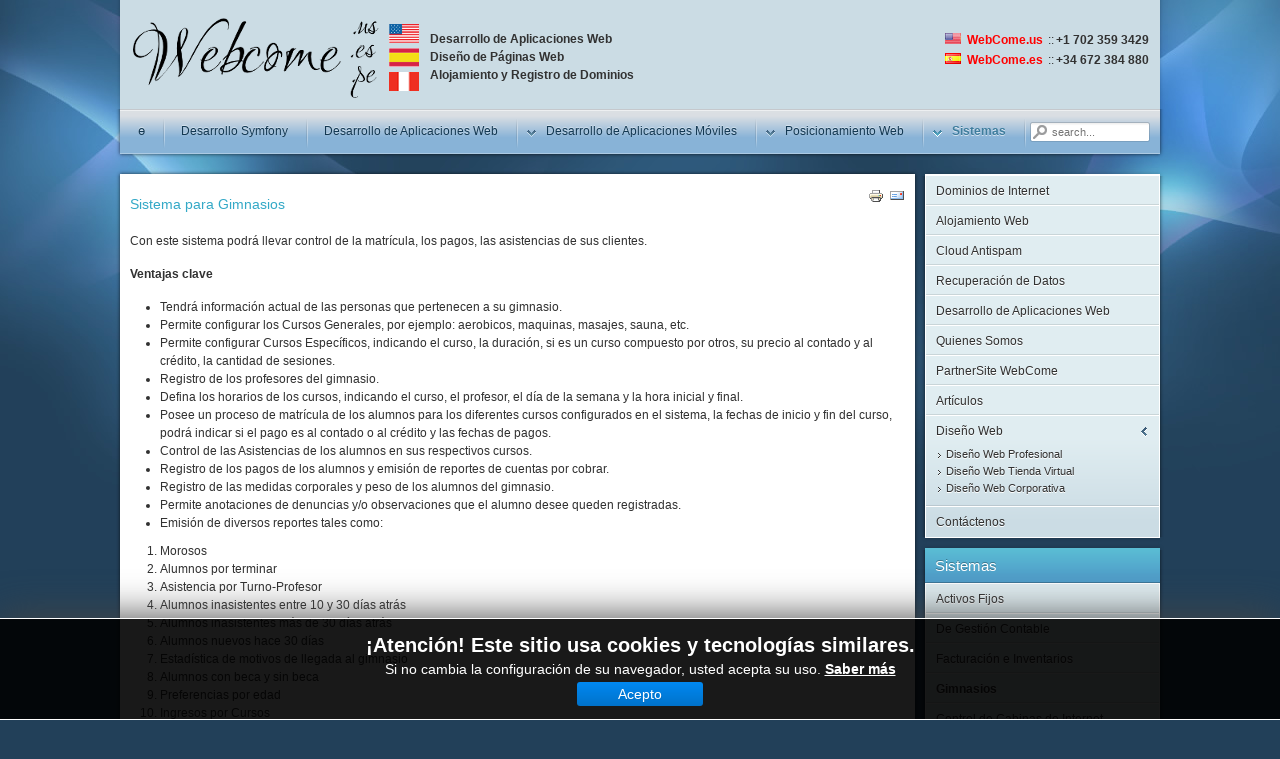

--- FILE ---
content_type: text/html; charset=utf-8
request_url: https://www.webcome.es/portal/es/sistemas/gimnasios
body_size: 7139
content:
<!DOCTYPE html PUBLIC "-//W3C//DTD XHTML 1.0 Transitional//EN" "http://www.w3.org/TR/xhtml1/DTD/xhtml1-transitional.dtd">
<html xmlns="http://www.w3.org/1999/xhtml" xml:lang="es-es" lang="es-es" dir="ltr" >
<head>
  <base href="https://www.webcome.es/portal/es/sistemas/gimnasios" />
  <meta http-equiv="content-type" content="text/html; charset=utf-8" />
  <meta name="keywords" content="WebCome, Web Application Development, Web Design, Domain Registration Internet" />
  <meta name="author" content="Super User" />
  <meta name="description" content="WebCome, Web Application Development, Web Design, Domain Registration Internet." />
  <meta name="generator" content="Joomla! - Open Source Content Management" />
  <title>Gimnasios</title>
  <link href="https://www.webcome.es/portal/es/component/search/?Itemid=497&amp;format=opensearch" rel="search" title="Buscar WebCome :: Web Application Development, Web Design, Domain Registration" type="application/opensearchdescription+xml" />
  <link href="/portal/templates/yoo_enterprise/favicon.ico" rel="shortcut icon" type="image/vnd.microsoft.icon" />
  <link rel="stylesheet" href="/portal/cache/widgetkit/widgetkit-133c8b85.css" type="text/css" />
  <link rel="stylesheet" href="/portal/modules/mod_cookiesaccept/screen.css" type="text/css" />
  <script src="/portal/media/system/js/mootools-core.js" type="text/javascript"></script>
  <script src="/portal/media/system/js/core.js" type="text/javascript"></script>
  <script src="/portal/media/system/js/caption.js" type="text/javascript"></script>
  <script src="/portal/media/widgetkit/js/jquery.js" type="text/javascript"></script>
  <script src="/portal/cache/widgetkit/widgetkit-d2f511e0.js" type="text/javascript"></script>
  <script src="https://code.jquery.com/jquery-1.8.3.min.js" type="text/javascript"></script>
  <script type="text/javascript">
window.addEvent('load', function() {
				new JCaption('img.caption');
			});
  </script>

<link rel="stylesheet" href="/portal/templates/yoo_enterprise/css/reset.css" type="text/css" />
<link rel="stylesheet" href="/portal/templates/yoo_enterprise/css/layout.css" type="text/css" />
<link rel="stylesheet" href="/portal/templates/yoo_enterprise/css/typography.css" type="text/css" />
<link rel="stylesheet" href="/portal/templates/yoo_enterprise/css/menus.css" type="text/css" />
<link rel="stylesheet" href="/portal/templates/yoo_enterprise/css/modules.css" type="text/css" />
<link rel="stylesheet" href="/portal/templates/yoo_enterprise/css/system.css" type="text/css" />
<link rel="stylesheet" href="/portal/templates/yoo_enterprise/css/extensions.css" type="text/css" />
<link rel="stylesheet" href="/portal/templates/yoo_enterprise/css/variations/crystal.css" type="text/css" />
<link rel="stylesheet" href="/portal/templates/yoo_enterprise/css/custom.css" type="text/css" />
<script type="text/javascript" src="/portal/templates/yoo_enterprise/warp/js/warp.js"></script>
<script type="text/javascript" src="/portal/templates/yoo_enterprise/warp/js/accordionmenu.js"></script>
<script type="text/javascript" src="/portal/templates/yoo_enterprise/warp/js/dropdownmenu.js"></script>
<script type="text/javascript" src="/portal/templates/yoo_enterprise/js/template.js"></script>
<style type="text/css">body { min-width: 1050px; }
.wrapper { width: 1050px; }
#main-shift { margin-right: 245px; }
#right { width: 245px; margin-left: -245px; }
#menu .dropdown { width: 250px; }
#menu .columns2 { width: 500px; }
#menu .columns3 { width: 750px; }
#menu .columns4 { width: 1000px; }
</style>
<script type="text/javascript">var Warp = Warp || {}; Warp.Settings = { tplurl: '/portal/templates/yoo_enterprise', color: 'crystal' };</script>
<link href="https://cdnjs.cloudflare.com/ajax/libs/font-awesome/3.2.1/css/font-awesome-ie7.css" type="text/css" rel="stylesheet" />
<link rel="apple-touch-icon" href="/portal/templates/yoo_enterprise/apple_touch_icon.png" />
</head>

<body id="page" class="yoopage  column-right ">

	
	<div id="page-body">
		<div class="wrapper">

			<div id="header">

				<div class="header-1">
					<div class="header-2">
						<div class="header-3">

							<div id="toolbar">

								
								
							</div>


							<div id="headerbar">

																<div class="left">
									<div class="module mod-blank   first last">

	
		
	
<p style="margin-top: 0px; margin-left: 100px;"><strong>Desarrollo de Aplicaciones Web<br />Diseño de Páginas Web<br />Alojamiento y Registro de Dominios</strong></p>
		
</div>								</div>
								
																<div class="right">
									<div class="module mod-blank   first last">

	
		
	
<table style="padding: 0px; border-collapse: collapse;">
<tbody>
<tr>
<td><a href="/portal/en"><img src="/portal/../images/flagUS.jpg" border="0" width="16" height="11" /></a><span style="color: #ff0000;"><strong>  WebCome.us</strong></span> </td>
<td>::</td>
<td><strong>+1 </strong><strong>702 359 3429</strong></td>
</tr>
<tr>
<td><a href="/portal/es"><img src="/portal/../images/flagES.jpg" border="0" width="16" height="11" /></a><span style="color: #ff0000;"><strong>  WebCome.es</strong></span> </td>
<td>::</td>
<td><strong>+34 672 384 880</strong></td>
</tr>
<!--
<tr>
<td><a href="/portal/es"><img src="/portal/../images/flagPE.jpg" border="0" width="16" height="11" /></a><span style="color: #ff0000;"><strong>  WebCome.es</strong></span> </td>
<td>::</td>
<td><strong>+51 1 </strong><strong>640 9434</strong></td>
</tr>
--></tbody>
</table>
		
</div>								</div>
								
							</div>

						</div>
					</div>
				</div>

				<div class="header-b1">
					<div class="header-b2">
						<div class="header-b3"></div>
					</div>
				</div>

								<div id="logo">
					
<table>
<tbody>
<tr>
<td><a href="/portal/../"><img src="/portal/images/stories/logoWebcome.png" border="0" /></a></td>
<td>
<div style="margin: 5px;"><a href="/portal/en"><img src="/portal/images/stories/logo-flag-en.png" border="0" /></a></div>
<div style="margin: 5px;"><a href="/portal/es"><img src="/portal/images/stories/logo-flag-es.png" border="0" /></a></div>
<div style="margin: 5px;"><a href="/portal/es"><img src="/portal/images/stories/logo-flag-pe.png" border="0" /></a></div>
</td>
</tr>
</tbody>
</table>
				</div>
				
								<div id="menu">
					<ul class="menu menu-dropdown"><li class="level1 item1 first"><a href="/portal/es/" class="level1 item1 first"><span class="bg">ɵ	</span></a></li><li class="level1 item2"><a href="/portal/es/desarrollo-symfony" class="level1 item2"><span class="bg">Desarrollo Symfony</span></a></li><li class="level1 item3"><a href="/portal/es/desarrollo-de-aplicaciones-web" class="level1 item3"><span class="bg">Desarrollo de Aplicaciones Web</span></a></li><li class="level1 item4 parent"><a href="/portal/es/desarrollo-de-aplicaciones-moviles" class="level1 item4 parent"><span class="bg">Desarrollo de Aplicaciones Móviles</span></a><div class="dropdown columns1"><div class="dropdown-t1"><div class="dropdown-t2"><div class="dropdown-t3"></div></div></div><div class="dropdown-1"><div class="dropdown-2"><div class="dropdown-3"><ul class="col1 level2 first last"><li class="level2 item1 first"><div class="group-box1"><div class="group-box2"><div class="group-box3"><div class="group-box4"><div class="group-box5"><div class="hover-box1"><div class="hover-box2"><div class="hover-box3"><div class="hover-box4"><a href="/portal/es/desarrollo-de-aplicaciones-moviles/desarrollo-de-aplicaciones-iphone" class="level2 item1 first"><span class="bg">Desarrollo de Aplicaciones iPhone </span></a></div></div></div></div></div></div></div></div></div></li><li class="level2 item2"><div class="group-box1"><div class="group-box2"><div class="group-box3"><div class="group-box4"><div class="group-box5"><div class="hover-box1"><div class="hover-box2"><div class="hover-box3"><div class="hover-box4"><a href="/portal/es/desarrollo-de-aplicaciones-moviles/desarrollo-de-aplicaciones-android" class="level2 item2"><span class="bg">Desarrollo de Aplicaciones Android</span></a></div></div></div></div></div></div></div></div></div></li><li class="level2 item3 last"><div class="group-box1"><div class="group-box2"><div class="group-box3"><div class="group-box4"><div class="group-box5"><div class="hover-box1"><div class="hover-box2"><div class="hover-box3"><div class="hover-box4"><a href="/portal/es/desarrollo-de-aplicaciones-moviles/desarrollo-de-aplicaciones-ipad" class="level2 item3 last"><span class="bg">Desarrollo de Aplicaciones iPad</span></a></div></div></div></div></div></div></div></div></div></li></ul></div></div></div><div class="dropdown-b1"><div class="dropdown-b2"><div class="dropdown-b3"></div></div></div></div></li><li class="level1 item5 parent"><a href="/portal/es/posicionamiento-web" class="level1 item5 parent"><span class="bg">Posicionamiento Web</span></a><div class="dropdown columns1"><div class="dropdown-t1"><div class="dropdown-t2"><div class="dropdown-t3"></div></div></div><div class="dropdown-1"><div class="dropdown-2"><div class="dropdown-3"><ul class="col1 level2 first last"><li class="level2 item1 first"><div class="group-box1"><div class="group-box2"><div class="group-box3"><div class="group-box4"><div class="group-box5"><div class="hover-box1"><div class="hover-box2"><div class="hover-box3"><div class="hover-box4"><a href="/portal/es/posicionamiento-web/posicionamiento-ppc" class="level2 item1 first"><span class="bg">Posicionamiento PPC</span></a></div></div></div></div></div></div></div></div></div></li><li class="level2 item2"><div class="group-box1"><div class="group-box2"><div class="group-box3"><div class="group-box4"><div class="group-box5"><div class="hover-box1"><div class="hover-box2"><div class="hover-box3"><div class="hover-box4"><a href="/portal/es/posicionamiento-web/posicionamiento-natural" class="level2 item2"><span class="bg">Posicionamiento Natural</span></a></div></div></div></div></div></div></div></div></div></li><li class="level2 item3 last"><div class="group-box1"><div class="group-box2"><div class="group-box3"><div class="group-box4"><div class="group-box5"><div class="hover-box1"><div class="hover-box2"><div class="hover-box3"><div class="hover-box4"><a href="/portal/es/posicionamiento-web/e-mail-marketing" class="level2 item3 last"><span class="bg">E-Mail Marketing</span></a></div></div></div></div></div></div></div></div></div></li></ul></div></div></div><div class="dropdown-b1"><div class="dropdown-b2"><div class="dropdown-b3"></div></div></div></div></li><li class="active level1 item6 last parent"><a href="/portal/es/sistemas" class="level1 item6 last parent active"><span class="bg">Sistemas</span></a><div class="dropdown columns1"><div class="dropdown-t1"><div class="dropdown-t2"><div class="dropdown-t3"></div></div></div><div class="dropdown-1"><div class="dropdown-2"><div class="dropdown-3"><ul class="col1 level2 first last"><li class="level2 item1 first"><div class="group-box1"><div class="group-box2"><div class="group-box3"><div class="group-box4"><div class="group-box5"><div class="hover-box1"><div class="hover-box2"><div class="hover-box3"><div class="hover-box4"><a href="/portal/es/sistemas/activos-fijos" class="level2 item1 first"><span class="bg">Activos Fijos</span></a></div></div></div></div></div></div></div></div></div></li><li class="level2 item2"><div class="group-box1"><div class="group-box2"><div class="group-box3"><div class="group-box4"><div class="group-box5"><div class="hover-box1"><div class="hover-box2"><div class="hover-box3"><div class="hover-box4"><a href="/portal/es/sistemas/de-gestion-contable" class="level2 item2"><span class="bg">De Gestión Contable</span></a></div></div></div></div></div></div></div></div></div></li><li class="level2 item3"><div class="group-box1"><div class="group-box2"><div class="group-box3"><div class="group-box4"><div class="group-box5"><div class="hover-box1"><div class="hover-box2"><div class="hover-box3"><div class="hover-box4"><a href="/portal/es/sistemas/facturacion-e-inventarios" class="level2 item3"><span class="bg">Facturación e Inventarios</span></a></div></div></div></div></div></div></div></div></div></li><li class="level2 item4 active current"><div class="group-box1"><div class="group-box2"><div class="group-box3"><div class="group-box4"><div class="group-box5"><div class="hover-box1"><div class="hover-box2"><div class="hover-box3"><div class="hover-box4"><a href="/portal/es/sistemas/gimnasios" class="level2 item4 active current"><span class="bg">Gimnasios</span></a></div></div></div></div></div></div></div></div></div></li><li class="level2 item5"><div class="group-box1"><div class="group-box2"><div class="group-box3"><div class="group-box4"><div class="group-box5"><div class="hover-box1"><div class="hover-box2"><div class="hover-box3"><div class="hover-box4"><a href="/portal/es/sistemas/control-de-cabinas-de-internet" class="level2 item5"><span class="bg">Control de Cabinas de Internet</span></a></div></div></div></div></div></div></div></div></div></li><li class="level2 item6"><div class="group-box1"><div class="group-box2"><div class="group-box3"><div class="group-box4"><div class="group-box5"><div class="hover-box1"><div class="hover-box2"><div class="hover-box3"><div class="hover-box4"><a href="/portal/es/sistemas/planillas" class="level2 item6"><span class="bg">Planillas</span></a></div></div></div></div></div></div></div></div></div></li><li class="level2 item7"><div class="group-box1"><div class="group-box2"><div class="group-box3"><div class="group-box4"><div class="group-box5"><div class="hover-box1"><div class="hover-box2"><div class="hover-box3"><div class="hover-box4"><a href="/portal/es/sistemas/control-vehicular" class="level2 item7"><span class="bg">Control Vehicular</span></a></div></div></div></div></div></div></div></div></div></li><li class="level2 item8"><div class="group-box1"><div class="group-box2"><div class="group-box3"><div class="group-box4"><div class="group-box5"><div class="hover-box1"><div class="hover-box2"><div class="hover-box3"><div class="hover-box4"><a href="/portal/es/sistemas/analisis-clinico" class="level2 item8"><span class="bg">Análisis Clínico</span></a></div></div></div></div></div></div></div></div></div></li><li class="level2 item9"><div class="group-box1"><div class="group-box2"><div class="group-box3"><div class="group-box4"><div class="group-box5"><div class="hover-box1"><div class="hover-box2"><div class="hover-box3"><div class="hover-box4"><a href="/portal/es/sistemas/monitorprint" class="level2 item9"><span class="bg">MonitorPrint</span></a></div></div></div></div></div></div></div></div></div></li><li class="level2 item10"><div class="group-box1"><div class="group-box2"><div class="group-box3"><div class="group-box4"><div class="group-box5"><div class="hover-box1"><div class="hover-box2"><div class="hover-box3"><div class="hover-box4"><a href="/portal/es/sistemas/gestion-sig" class="level2 item10"><span class="bg">Gestión SIG</span></a></div></div></div></div></div></div></div></div></div></li><li class="level2 item11"><div class="group-box1"><div class="group-box2"><div class="group-box3"><div class="group-box4"><div class="group-box5"><div class="hover-box1"><div class="hover-box2"><div class="hover-box3"><div class="hover-box4"><a href="/portal/es/sistemas/videorent" class="level2 item11"><span class="bg">VideoRent</span></a></div></div></div></div></div></div></div></div></div></li><li class="level2 item12"><div class="group-box1"><div class="group-box2"><div class="group-box3"><div class="group-box4"><div class="group-box5"><div class="hover-box1"><div class="hover-box2"><div class="hover-box3"><div class="hover-box4"><a href="/portal/es/sistemas/colegios" class="level2 item12"><span class="bg">Colegios</span></a></div></div></div></div></div></div></div></div></div></li><li class="level2 item13"><div class="group-box1"><div class="group-box2"><div class="group-box3"><div class="group-box4"><div class="group-box5"><div class="hover-box1"><div class="hover-box2"><div class="hover-box3"><div class="hover-box4"><a href="/portal/es/sistemas/backup" class="level2 item13"><span class="bg">Backup</span></a></div></div></div></div></div></div></div></div></div></li><li class="level2 item14 last"><div class="group-box1"><div class="group-box2"><div class="group-box3"><div class="group-box4"><div class="group-box5"><div class="hover-box1"><div class="hover-box2"><div class="hover-box3"><div class="hover-box4"><a href="/portal/es/sistemas/sistema-x" class="level2 item14 last"><span class="bg">Sistema X</span></a></div></div></div></div></div></div></div></div></div></li></ul></div></div></div><div class="dropdown-b1"><div class="dropdown-b2"><div class="dropdown-b3"></div></div></div></div></li></ul>				</div>
				
								<div id="search">
					
<div id="searchbox">
	<form action="/portal/es/sistemas/gimnasios" method="post" role="search">
		<button class="magnifier" type="submit" value="Search"></button>
		<input type="text" value="" name="searchword" placeholder="search..." />
		<button class="reset" type="reset" value="Reset"></button>
		<input type="hidden" name="task"   value="search" />
		<input type="hidden" name="option" value="com_search" />
		<input type="hidden" name="Itemid" value="497" />		
	</form>
</div>

<script type="text/javascript" src="/portal/templates/yoo_enterprise/warp/js/search.js"></script>
<script type="text/javascript">
jQuery(function($) {
	$('#searchbox input[name=searchword]').search({'url': '/portal/es/component/search/?tmpl=raw&amp;type=json&amp;ordering=&amp;searchphrase=all', 'param': 'searchword', 'msgResultsHeader': 'Search Results', 'msgMoreResults': 'More Results', 'msgNoResults': 'No results found'}).placeholder();
});
</script>				</div>
				
				
			</div>
			<!-- header end -->

			

			

			<div id="middle">
				<div id="middle-expand">

					<div id="main">
						<div id="main-shift">

							
							<div id="mainmiddle">
								<div id="mainmiddle-expand">

									<div id="content">
										<div id="content-shift">

											
											<div class="wrapper-t1">
												<div class="wrapper-t2">
													<div class="wrapper-t3"></div>
												</div>
											</div>

											<div class="wrapper-1">
												<div class="wrapper-2">
													<div class="wrapper-3">
														
<div id="system-message-container">
</div>

<div id="system" class="">

	
	<div class="item">

								<div class="icon email"><a href="/portal/es/component/mailto/?tmpl=component&amp;template=yoo_enterprise&amp;link=99473703b08654f4a2fb4f840386c8685e32e483" title="Correo electrónico" onclick="window.open(this.href,'win2','width=400,height=350,menubar=yes,resizable=yes'); return false;"><img src="/portal/media/system/images/emailButton.png" alt="Correo electrónico"  /></a></div>
					
						<div class="icon print"><a href="/portal/es/sistemas/gimnasios?tmpl=component&amp;print=1&amp;page=" title="Imprimir" onclick="window.open(this.href,'win2','status=no,toolbar=no,scrollbars=yes,titlebar=no,menubar=no,resizable=yes,width=640,height=480,directories=no,location=no'); return false;" rel="nofollow"><img src="/portal/media/system/images/printButton.png" alt="Imprimir"  /></a></div>
					
		<h1 class="title">Sistema para Gimnasios</h1>
		
		
		
		<div class="content">
		

<p>Con este sistema podrá llevar control de la matrícula, los pagos, las asistencias de sus clientes.</p>
<p><strong>Ventajas clave</strong></p>
<ul>
<li>Tendrá información actual de las personas que pertenecen a su gimnasio.</li>
<li>Permite configurar los Cursos Generales, por ejemplo: aerobicos, maquinas, masajes, sauna, etc.</li>
<li>Permite configurar Cursos Específicos, indicando el curso, la duración, si es un curso compuesto por otros, su precio al contado y al crédito, la cantidad de sesiones.</li>
<li>Registro de los profesores del gimnasio.</li>
<li>Defina los horarios de los cursos, indicando el curso, el profesor, el día de la semana y la hora inicial y final.</li>
<li>Posee un proceso de matrícula de los alumnos para los diferentes cursos configurados en el sistema, la fechas de inicio y fin del curso, podrá indicar si el pago es al contado o al crédito y las fechas de pagos.</li>
<li>Control de las Asistencias de los alumnos en sus respectivos cursos.</li>
<li>Registro de los pagos de los alumnos y emisión de reportes de cuentas por cobrar.</li>
<li>Registro de las medidas corporales y peso de los alumnos del gimnasio.</li>
<li>Permite anotaciones de denuncias y/o observaciones que el alumno desee queden registradas.</li>
<li>Emisión de diversos reportes tales como:</li>
</ul>
<ol>
<li>Morosos</li>
<li>Alumnos por terminar</li>
<li>Asistencia por Turno-Profesor</li>
<li>Alumnos inasistentes entre 10 y 30 días atrás</li>
<li>Alumnos inasistentes más de 30 días atrás</li>
<li>Alumnos nuevos hace 30 días</li>
<li>Estadística de motivos de llegada al gimnasio</li>
<li>Alumnos con beca y sin beca</li>
<li>Preferencias por edad</li>
<li>Ingresos por Cursos</li>
<li>Denuncias del mes</li>
<li>Record de Pago</li>
<li>Record de Asistencia</li>
<li>Arqueo Diario</li>
</ol>
<ul>
<li>También podrá ver unas fotos de su gimnasio previamente configuradas.</li>
</ul> 		</div>

		
			
	</div>

</div>													</div>
												</div>
											</div>

											<div class="wrapper-b1">
												<div class="wrapper-b2">
													<div class="wrapper-b3"></div>
												</div>
											</div>

																						<div id="contentbottom">
												<div class="contentbottombox float-left width50 separator"><div class="module mod-box   first ">

		
	<div class="box-t1">
		<div class="box-t2">
			<div class="box-t3"></div>
		</div>
	</div>
	
	<div class="box-1">
		<div class="box-2">
			<div class="box-3 deepest">
			
								
				
<p><a href="/portal/index.php/desarrollo-de-aplicaciones-web"><strong>Desarrollo de Aplicaciones Web</strong></a></p>
<p><span style="color: #323232; font-family: Arial, Helvetica, sans-serif; font-size: 12px; line-height: 18px; text-align: justify;">En </span><strong style="color: #323232; font-family: Arial, Helvetica, sans-serif; font-size: 12px; line-height: 18px; text-align: justify;">WebCome </strong><span style="color: #323232; font-family: Arial, Helvetica, sans-serif; font-size: 12px; line-height: 18px; text-align: justify;">somos especialistas en desarrollo de aplicaciones web personalizadas de alta calidad utilizando las últimas tecnologías. Nuestros servicios de desarrollo web están diseñados específicamente para satisfacer los requisitos del cliente y los objetivos de negocio de nuestros clientes. Tenemos experiencia en la entrega de aplicaciones de alto rendimiento web.</span></p>
				
			</div>
		</div>
	</div>

	<div class="box-b1">
		<div class="box-b2">
			<div class="box-b3"></div>
		</div>
	</div>
		
</div></div><div class="contentbottombox float-left width50"><div class="module mod-box    last">

		
	<div class="box-t1">
		<div class="box-t2">
			<div class="box-t3"></div>
		</div>
	</div>
	
	<div class="box-1">
		<div class="box-2">
			<div class="box-3 deepest">
			
								
				
<p><span style="color: #0000ee;"><strong><span style="text-decoration: underline;">Desarrollo de Aplicaciones Móviles</span></strong></span><a href="/portal/index.php/desarrollo-de-aplicaciones-moviles/desarrollo-de-aplicaciones-iphone"><strong><br /></strong></a></p>
<p><span style="color: #323232; font-family: Arial, Helvetica, sans-serif; font-size: 12px; line-height: 18px; text-align: justify;"><span><span><span style="color: #323232; font-family: Arial, Helvetica, sans-serif;"><span style="font-size: 12px; line-height: 18px;"><img src="/portal/images/android.jpg" border="0" width="150" height="137" style="float: right;" />Exploramos las posibilidades ilimitadas para el desarrollo de aplicaciones móviles a través de un amplio conjunto de herramientas de desarrollo, tanto para <strong>iPhone</strong>, <strong>Android</strong> y <strong>iPad</strong>.</span></span></span></span></span></p>
				
			</div>
		</div>
	</div>

	<div class="box-b1">
		<div class="box-b2">
			<div class="box-b3"></div>
		</div>
	</div>
		
</div></div>											</div>
											<!-- mainbottom end -->
											
										</div>
									</div>
									<!-- content end -->

									
									
								</div>
							</div>
							<!-- mainmiddle end -->

							
						</div>
					</div>

					
										<div id="right">
						<div class="module mod-box mod-menu mod-menu-box mod-box-header   first ">

	
	
	<div class="box-t1">
		<div class="box-t2">
			<div class="box-t3"></div>
		</div>
	</div>

	<div class="box-1">
		<div class="box-2">
			<div class="box-3 deepest ">
				<ul class="menu menu-dropdown"><li class="level1 item1 first"><a href="https://www.webcome.es/whmcs/domainchecker.php" class="level1 item1 first"><span class="bg">Dominios de Internet</span></a></li><li class="level1 item2"><a href="https://www.webcome.es/whmcs/cart.php" class="level1 item2"><span class="bg">Alojamiento Web</span></a></li><li class="level1 item3"><a href="/portal/es/cloud-antispam" class="level1 item3"><span class="bg">Cloud Antispam</span></a></li><li class="level1 item4"><a href="/portal/es/recuperacion-de-datos" class="level1 item4"><span class="bg">Recuperación de Datos</span></a></li><li class="level1 item5"><a href="/portal/es/desarrollo-de-aplicaciones-web-2" class="level1 item5"><span class="bg">Desarrollo de Aplicaciones Web</span></a></li><li class="level1 item6"><a href="/portal/es/quienes-somos" class="level1 item6"><span class="bg">Quienes Somos</span></a></li><li class="level1 item7"><a href="http://partnersite.webcome.es/" target="_blank" class="level1 item7"><span class="bg">PartnerSite WebCome</span></a></li><li class="level1 item8"><a href="/portal/es/articulos" class="level1 item8"><span class="bg">Artículos</span></a></li><li class="level1 item9 parent"><a href="/portal/es/diseno-web" class="level1 item9 parent"><span class="bg">Diseño Web</span></a><div class="dropdown columns1"><div class="dropdown-t1"><div class="dropdown-t2"><div class="dropdown-t3"></div></div></div><div class="dropdown-1"><div class="dropdown-2"><div class="dropdown-3"><ul class="col1 level2 first last"><li class="level2 item1 first"><div class="group-box1"><div class="group-box2"><div class="group-box3"><div class="group-box4"><div class="group-box5"><div class="hover-box1"><div class="hover-box2"><div class="hover-box3"><div class="hover-box4"><a href="/portal/es/diseno-web/diseno-web-profesional" class="level2 item1 first"><span class="bg">Diseño Web Profesional</span></a></div></div></div></div></div></div></div></div></div></li><li class="level2 item2"><div class="group-box1"><div class="group-box2"><div class="group-box3"><div class="group-box4"><div class="group-box5"><div class="hover-box1"><div class="hover-box2"><div class="hover-box3"><div class="hover-box4"><a href="/portal/es/diseno-web/diseno-web-tienda-virtual" class="level2 item2"><span class="bg">Diseño Web Tienda Virtual</span></a></div></div></div></div></div></div></div></div></div></li><li class="level2 item3 last"><div class="group-box1"><div class="group-box2"><div class="group-box3"><div class="group-box4"><div class="group-box5"><div class="hover-box1"><div class="hover-box2"><div class="hover-box3"><div class="hover-box4"><a href="/portal/es/diseno-web/diseno-web-corporativa" class="level2 item3 last"><span class="bg">Diseño Web Corporativa</span></a></div></div></div></div></div></div></div></div></div></li></ul></div></div></div><div class="dropdown-b1"><div class="dropdown-b2"><div class="dropdown-b3"></div></div></div></div></li><li class="level1 item10 last"><a href="/portal/es/contactenos" class="level1 item10 last"><span class="bg">Contáctenos</span></a></li></ul>			</div>
		</div>
	</div>

	<div class="box-b1">
		<div class="box-b2">
			<div class="box-b3"></div>
		</div>
	</div>
		
</div><div class="module mod-box mod-menu mod-menu-box mod-box-header    ">

		<h3 class="header"><span class="header-2"><span class="header-3">Sistemas</span></span></h3>
	
	
	<div class="box-t1">
		<div class="box-t2">
			<div class="box-t3"></div>
		</div>
	</div>

	<div class="box-1">
		<div class="box-2">
			<div class="box-3 deepest with-header">
				<ul class="menu menu-dropdown"><li class="level1 item1 first"><a href="/portal/es/sistemas/activos-fijos" class="level1 item1 first"><span class="bg">Activos Fijos</span></a></li><li class="level1 item2"><a href="/portal/es/sistemas/de-gestion-contable" class="level1 item2"><span class="bg">De Gestión Contable</span></a></li><li class="level1 item3"><a href="/portal/es/sistemas/facturacion-e-inventarios" class="level1 item3"><span class="bg">Facturación e Inventarios</span></a></li><li class="level1 item4 active current"><a href="/portal/es/sistemas/gimnasios" class="level1 item4 active current"><span class="bg">Gimnasios</span></a></li><li class="level1 item5"><a href="/portal/es/sistemas/control-de-cabinas-de-internet" class="level1 item5"><span class="bg">Control de Cabinas de Internet</span></a></li><li class="level1 item6"><a href="/portal/es/sistemas/planillas" class="level1 item6"><span class="bg">Planillas</span></a></li><li class="level1 item7"><a href="/portal/es/sistemas/control-vehicular" class="level1 item7"><span class="bg">Control Vehicular</span></a></li><li class="level1 item8"><a href="/portal/es/sistemas/analisis-clinico" class="level1 item8"><span class="bg">Análisis Clínico</span></a></li><li class="level1 item9"><a href="/portal/es/sistemas/monitorprint" class="level1 item9"><span class="bg">MonitorPrint</span></a></li><li class="level1 item10"><a href="/portal/es/sistemas/gestion-sig" class="level1 item10"><span class="bg">Gestión SIG</span></a></li><li class="level1 item11"><a href="/portal/es/sistemas/videorent" class="level1 item11"><span class="bg">VideoRent</span></a></li><li class="level1 item12"><a href="/portal/es/sistemas/colegios" class="level1 item12"><span class="bg">Colegios</span></a></li><li class="level1 item13"><a href="/portal/es/sistemas/backup" class="level1 item13"><span class="bg">Backup</span></a></li><li class="level1 item14 last"><a href="/portal/es/sistemas/sistema-x" class="level1 item14 last"><span class="bg">Sistema X</span></a></li></ul>			</div>
		</div>
	</div>

	<div class="box-b1">
		<div class="box-b2">
			<div class="box-b3"></div>
		</div>
	</div>
		
</div><div class="module mod-box mod-box-header    ">

	
	
	<div class="box-t1">
		<div class="box-t2">
			<div class="box-t3"></div>
		</div>
	</div>

	<div class="box-1">
		<div class="box-2">
			<div class="box-3 deepest ">
				
<p><a href="/portal/../iCloudTIC.html" target="_blank"><strong>iCloudTIC</strong></a></p>
<p><span style="color: #323232; font-family: Arial, Helvetica, sans-serif; font-size: 12px; line-height: 18px; text-align: justify;"><a href="/portal/../iCloudTIC.html" target="_blank"><img src="/portal/images/logoiCloudTICBig.png" border="0" width="206" height="47" style="border: 0;" /></a></span></p>
<p><span style="color: #404040; font-family: 'Helvetica Neue', Helvetica, Arial, sans-serif; font-size: 13px; line-height: 18px;">This is our SaaS for bookkeeping of your business. Fill the minimal data and receive all information for your decisions.</span></p>
			</div>
		</div>
	</div>

	<div class="box-b1">
		<div class="box-b2">
			<div class="box-b3"></div>
		</div>
	</div>
		
</div><div class="module mod-box mod-box-header    last">

	
	
	<div class="box-t1">
		<div class="box-t2">
			<div class="box-t3"></div>
		</div>
	</div>

	<div class="box-1">
		<div class="box-2">
			<div class="box-3 deepest ">
				
<!--Begin Comm100 Live Chat Code-->
<div align="center">
<div id="comm100-button-2108"></div>  
<script type="text/javascript">
    var Comm100API = Comm100API || new Object;
    Comm100API.chat_buttons = Comm100API.chat_buttons || [];
    var comm100_chatButton = new Object;
    comm100_chatButton.code_plan = 2108;
    comm100_chatButton.div_id = 'comm100-button-2108';
    Comm100API.chat_buttons.push(comm100_chatButton);
    Comm100API.site_id = 124410;
    Comm100API.main_code_plan = 2108;
    var comm100_lc = document.createElement('script');
    comm100_lc.type = 'text/javascript';
    comm100_lc.async = true;
    comm100_lc.src = 'https://chatserver.comm100.com/livechat.ashx?siteId=' + Comm100API.site_id;
    var comm100_s = document.getElementsByTagName('script')[0];
    comm100_s.parentNode.insertBefore(comm100_lc, comm100_s);
</script>
<!--End Comm100 Live Chat Code-->
</div>
			</div>
		</div>
	</div>

	<div class="box-b1">
		<div class="box-b2">
			<div class="box-b3"></div>
		</div>
	</div>
		
</div>					</div>
					
				</div>
			</div>


						<div id="bottom">

									<div class="bottombox float-left width100"><div class="module mod-box mod-box-header   first last">

	
	
	<div class="box-t1">
		<div class="box-t2">
			<div class="box-t3"></div>
		</div>
	</div>

	<div class="box-1">
		<div class="box-2">
			<div class="box-3 deepest ">
				
<div id="techlogos">
<div class="row-logos"><img src="/portal/images/logos/php.png" border="0" alt="PHP" /> <img src="/portal/images/logos/mysql.png" border="0" alt="MySQL" /> <img src="/portal/images/logos/jquery.png" border="0" alt="jQuery" /> <img src="/portal/images/logos/symfony.png" border="0" alt="Symfony" /></div>
<div class="row-logos" style="clear: both;"><img src="/portal/images/logos/codeigniter.png" border="0" alt="Codeigniter" /> <img src="/portal/images/logos/mongodb.png" border="0" alt="mongodb" /><img src="/portal/images/logos/nodejs.png" border="0" alt="node.js" /></div>
</div>
			</div>
		</div>
	</div>

	<div class="box-b1">
		<div class="box-b2">
			<div class="box-b3"></div>
		</div>
	</div>
		
</div></div>				
				
			</div>
			<!-- bottom end -->
			

						<div id="footer">

				<a class="anchor" href="#page"></a>
				<ul class="menu"><li class="level1 item1 first"><a href="https://www.webcome.es/whmcs/domainchecker.php" class="level1 item1 first"><span class="bg">Dominios de Internet</span></a></li><li class="level1 item2"><a href="https://www.webcome.es/whmcs/cart.php" class="level1 item2"><span class="bg">Alojamiento Web</span></a></li><li class="level1 item3"><a href="/portal/es/cloud-antispam" class="level1 item3"><span class="bg">Cloud Antispam</span></a></li><li class="level1 item4"><a href="/portal/es/recuperacion-de-datos" class="level1 item4"><span class="bg">Recuperación de Datos</span></a></li><li class="level1 item5"><a href="/portal/es/desarrollo-de-aplicaciones-web-2" class="level1 item5"><span class="bg">Desarrollo de Aplicaciones Web</span></a></li><li class="level1 item6"><a href="/portal/es/quienes-somos" class="level1 item6"><span class="bg">Quienes Somos</span></a></li><li class="level1 item7"><a href="http://partnersite.webcome.es/" target="_blank" class="level1 item7"><span class="bg">PartnerSite WebCome</span></a></li><li class="level1 item8"><a href="/portal/es/articulos" class="level1 item8"><span class="bg">Artículos</span></a></li><li class="level1 item9"><a href="/portal/es/diseno-web" class="level1 item9"><span class="bg">Diseño Web</span></a></li><li class="level1 item10 last"><a href="/portal/es/contactenos" class="level1 item10 last"><span class="bg">Contáctenos</span></a></li></ul><ul class="menu"><li class="level1 item1 first"><a href="/portal/es/terminos-de-uso" class="level1 item1 first"><span class="bg">Términos de uso</span></a></li><li class="level1 item2 last"><a href="/portal/es/politicas-de-privacidad" class="level1 item2 last"><span class="bg">Políticas de privacidad</span></a></li></ul>
<p>© Copyright 2012 - 2022 :: WebCome LLC  ::  +1 702 359 3429  ::  +34 672 38 48 80<!--  ::  +51 1 640 94 34--></p>
<p>Address: 412 N Main St Ste100 Buffalo Wyoming Zip Code 82834 US</p>
<p> </p>
<!--googleoff: all-->
<div id="ca_banner" 
    style="bottom:0px;
    background:url('https://www.webcome.es/portal/modules/mod_cookiesaccept/img/przez_b.png');border-color:#000;color:#fff;        ">
    <h2 style="
	color:#fff;	">¡Atención! Este sitio usa cookies y tecnologías similares.</h2> 
    <p style="
		color:#fff;		">Si no cambia la configuración de su navegador, usted acepta su uso.        							<span class="infoplus" style=""><a href="http://www.webcome.es/portal/politicas-de-privacidad">Saber más</a></span>
					        </p>
    <div class="accept" style="">Acepto</div>
</div>


<script type="text/javascript">
    jQuery(document).ready(function () { 
	
	function setCookie(c_name,value,exdays)
	{
		var exdate=new Date();
		exdate.setDate(exdate.getDate() + exdays);
		var c_value=escape(value) + ((exdays==null) ? "" : "; expires="+exdate.toUTCString()) + "; path=/";
		document.cookie=c_name + "=" + c_value;
	}
	
	function readCookie(name) {
		var nameEQ = name + "=";
		var ca = document.cookie.split(';');
		for(var i=0;i < ca.length;i++) {
			var c = ca[i];
			while (c.charAt(0)==' ') c = c.substring(1,c.length);
			if (c.indexOf(nameEQ) == 0) return c.substring(nameEQ.length,c.length);
			}
		return null;
	}
    
	var $ca_banner = jQuery('#ca_banner');
    var $ca_infoplus = jQuery('.infoplus.info_modal');
    var $ca_info = jQuery('#ca_info');
    var $ca_info_close = jQuery('.ca_info_close');
    var $ca_infoaccept = jQuery('.accept');
    
	var cookieaccept = readCookie('cookieaccept');
	if(!(cookieaccept == "yes")){
	
		$ca_banner.delay(1000).slideDown('fast'); 
        $ca_infoplus.click(function(){
            $ca_info.fadeIn("fast");
        });
        $ca_info_close.click(function(){
            $ca_info.fadeOut("slow");
        });
        $ca_infoaccept.click(function(){
			setCookie("cookieaccept","yes",365);
            jQuery.post('https://www.webcome.es/portal/es/sistemas/gimnasios', 'set_cookie=1', function(){});
            $ca_banner.slideUp('slow');
            $ca_info.fadeOut("slow");
        });
       } 
    });
</script>
<!--googleon: all-->
				
			</div>
			<!-- footer end -->
			
		</div>
	</div>
       </body>
</html>


--- FILE ---
content_type: text/css
request_url: https://www.webcome.es/portal/templates/yoo_enterprise/css/reset.css
body_size: 956
content:
/* Copyright (C) YOOtheme GmbH, YOOtheme Proprietary Use License (http://www.yootheme.com/license) */

/*
 * reset
 */

 
 
body,div,dl,dt,dd,ul,ol,li,h1,h2,h3,h4,h5,h6,pre,form,fieldset,input,textarea,p,blockquote,th,td {
  margin: 0; 
  padding: 0;
}

fieldset, img { border: 0; }

 
a:focus { outline: none; }

 
body { overflow-y: scroll; }

/*
 * default values
 */

p {
  margin-top: 10px;
  margin-bottom: 15px;
}

 
ul, ol, dl {
  margin: 10px 0;
  padding-left: 30px
}

dl { margin: 10px 0; }
dd { padding-left: 40px; }

 
td, th { padding: 1px; }

 
a:link, a:visited { text-decoration: none; }
a:hover { text-decoration: underline; }

 
fieldset {
  margin: 10px 0 10px 0;
  padding: 0 10px 10px 10px;
  border: 1px solid #c8c8c8;
}

legend {
  padding: 0 10px 0 10px;
  background: #ffffff;
}

form div { margin: 10px 0 10px 0; }

textarea { padding: 1px 0 1px 5px; }

option { padding: 0 0 1px 5px; }

input[type='hidden'] { display: none; }

input[type='text'],
input[type='password'] { padding: 1px 0 1px 5px; }

button,
input[type='button'],
input[type='submit'] {
//  padding: 2px 4px 2px 1px;
//  line-height: 100%;
}

input[type='button'],
input[type='submit'],
input[type='checkbox'],
input[type='image'],
input[type='radio'],
input[type='reset'],
select,
button { cursor: pointer; }

 
textarea,
input[type='text'],
input[type='password'],
select {
  border: 1px solid #c8c8c8;
  background: #ffffff;
}

 
textarea:hover,
input[type='text']:hover,
input[type='password']:hover,
select:hover { border-color: #aaaaaa; }

 
textarea:focus,
input[type='text']:focus,
input[type='password']:focus,
select:focus {
  border-color: #8c8c8c;
  outline: 2px solid #dcdcdc;
}

 
h1, h2, h3, h4, h5, h6 {
  margin-bottom: 10px;
  font-weight: normal;
}

h1 { font-size: 14px; line-height: 36px; margin-top: 25px; }
h2 { font-size: 24px; line-height: 24px; margin-top: 25px; }
h3 { font-size: 18px; line-height: 18px; margin-top: 15px; }
h4 { font-size: 16px; line-height: 16px; margin-top: 15px; }
h5 { font-size: 14px; line-height: 14px; margin-top: 10px; }
h6 { font-size: 14px; line-height: 14px; margin-top: 10px; }

 
hr {
  margin: 15px 0 15px 0;
  display: block;
  background: #c8c8c8;
  height: 1px;
  border: none;
}

 
q { font-style: italic; }

blockquote {
  margin: 10px 0 10px 15px;
  font-style: italic;
  font-size: 130%
}
blockquote > *:first-child:first-letter { font-size: 150% }

 
pre {
  margin: 10px 0 10px 0px;
  padding: 5px 0 5px 10px;
  border: 1px dotted #aab4be;
  border-left: 20px solid #b4b4b4;
  background: #fafafa;
  font-size: 90%;
  color: #2E8B57;
  font-family: "Courier New", Courier, monospace;
  white-space: pre-wrap;
}

 
acronym, abbr {
  border-bottom: 1px dashed #969696;
  cursor: help;
  font-variant: small-caps;
  text-transform: lowercase;
}

--- FILE ---
content_type: text/css
request_url: https://www.webcome.es/portal/templates/yoo_enterprise/css/layout.css
body_size: 1332
content:
/* Copyright (C) YOOtheme GmbH, YOOtheme Proprietary Use License (http://www.yootheme.com/license) */

 
 
body {
  font-family: Arial, Helvetica, sans-serif;
  font-size: 12px;
  line-height: 150%;
  color: #323232;
}

 

.wrapper { margin: auto; }

#header {
  position: relative;
  z-index: 10;
  padding-bottom: 10px;
  clear: both;
}

#top {
  overflow: hidden;
  clear: both;
}

#middle {
  clear: both;
  min-height: 300px;
}

#bottom {
  overflow: hidden;
  clear: both;
}

#footer {
  position: relative;
  padding: 20px 0px 25px 0px;
  clear: both;
  text-align: center;
  font-size: 10px;
}

 
 
#middle {
  width: 100%;  
   
  overflow: hidden;  
  position: relative;  
}

#middle-expand {
  width: 200%;
}

 
#main {
  position: relative;
  left: 50%;
  width: 50%;
  float: left;
}

#main-shift {
  position: relative;
  left: -100%;
   
   
  overflow: hidden;
}

 
#left {
  position: relative;
  left: -50%;
   
  float: left;
  overflow:hidden;
}

 
#right {
   
   
  float: left;
  overflow:hidden;
}

 

div#maintop,
div#contenttop {
  margin: 0px 0px 0px 0px;
  overflow: hidden;
}

div#contentbottom,
div#mainbottom {
  margin: 0px 0px 0px 0px;
  overflow: hidden;
}

 
 
#mainmiddle {
  width: 100%;  
   
  overflow: hidden;  
  position: relative;  
}

#mainmiddle-expand {
  width: 200%;
}

 
#content {
  position: relative;
  left: 50%;
  width: 50%;
  float: left;
}

#content-shift {
  position: relative;
  left: -100%;
   
   
  overflow: hidden;
}

 
#contentleft {
  position: relative;
  left: -50%;
   
  float: left;
  overflow:hidden;
}

 
#contentright {
   
   
  float: left;
  overflow:hidden;
}

 

.floatbox { overflow:hidden; }

.float-left { float: left; overflow: hidden; }
.float-right { float: right; overflow: hidden; }

.width15 { width: 15%; }
.width18 { width: 18%; }
.width20 { width: 20%; }
.width23 { width: 23%; }
.width25 { width: 25%; }
.width33 { width: 33%; }
.width34 { width: 34%; }
.width35 { width: 35%; }
.width40 { width: 40%; }
.width46 { width: 46%; }
.width50 { width: 50%; }
.width54 { width: 54%; }
.width65 { width: 65%; }
.width75 { width: 75%; }
.width100 { width: 100%; }

 

body.yoopage { background: #F0F1F2; }
#page-body {}

 

#absolute {
  position: absolute;
  z-index: 15;
  top: 0px;
  left: 0px;
  width: 100%;
}

 
#breadcrumbs {
  padding-bottom: 10px;
  background: url(../images/breadcrumbs_bg.png) 0 0 no-repeat;
  overflow: hidden;
  clear: both;
  font-size: 10px;
  line-height: 22px;
  text-shadow: 0 1px 0 rgba(255,255,255,1);
}

div.breadcrumbs-1 {
  padding: 0px 10px 0px 10px;
  background: url(../images/breadcrumbs_bg.png) 100% -60px no-repeat;
}

div.breadcrumbs-2 {
  padding: 14px 5px 14px 5px;
  height: 22px;
  overflow: hidden;
  background: url(../images/breadcrumbs_bg.png) 0 -120px repeat-x;
}

#breadcrumbs a,
#breadcrumbs span {
  display: block;
  float: left;
}

#breadcrumbs a,
#breadcrumbs span.separator { color: #646464; }

#breadcrumbs a:hover,
#breadcrumbs span.current { 
  color: #ffffff;
  text-shadow: 0 1px 0 rgba(0,0,0,0.5), 0 1px 2px rgba(0,0,0,0.5);
  text-decoration: none;
}

#breadcrumbs .box-1 { 
  margin-right: 10px;
  background: url(../images/breadcrumbs.png) 0 0 no-repeat;
}

#breadcrumbs .box-2 {
  padding: 0px 10px 0px 15px;
  background: url(../images/breadcrumbs.png) 100% -32px no-repeat;
}

#breadcrumbs .box-3 {
  height: 22px;
  padding-left: 5px;
  background: url(../images/breadcrumbs.png) 0 -64px repeat-x;
}

#breadcrumbs a:hover { background-position: 0 -96px; }
#breadcrumbs span.current { background-position: 0 -192px; }
#breadcrumbs a:hover .box-2,
#breadcrumbs span.current .box-2 { background-position: 100% -128px; }
#breadcrumbs a:hover .box-3,
#breadcrumbs span.current .box-3 { background-position: 0 -160px; }

#date {
  margin: 0px 5px 0px 0px;
  float: right;
}

 

 
#toolbar {
  height: 25px;
  overflow: hidden;
  line-height: 25px;
  font-size: 10px;
}

#headerbar {
  min-height: 55px;
  padding: 0px 0px 0px 200px;
  overflow: hidden;
}

 
#logo {
  position: absolute;
  top: -15px;
  left: 15px;
}

#menu {
  position: absolute;
  bottom: 15px;
  left: 7px;
  z-index: 11;
}

#search {
  position: absolute;
  bottom: 27px;
  right: 15px;
  z-index: 12;
}

#banner {
  position: absolute;
  top: 15px;
  right: -15px;
  width: 0px;
  z-index: 3;
}

 

#footer a.anchor {
  position: absolute;
  right: 3px;
  top: 2px;
  width: 19px;
  height: 19px;
  background: url(../images/footer_anchor.png) 0 0 no-repeat;
  display: block;
  text-decoration: none;
}

#footer a.anchor:hover { background-position: 0 -30px; }

 
 
div.header-1 { background: url(../images/header_edges.png) 0 0 repeat-y; }

div.header-2 {
  padding: 0px 5px 0px 5px;
  background: url(../images/header_edges.png) 100% 0 repeat-y;
}

div.header-3 {
  padding: 5px 10px 10px 10px;
  overflow: hidden;
  background: #ffffff;
}

div.header-b1 {  background: url(../images/header_corners.png) 0 0 no-repeat; }

div.header-b2 {
  padding: 0px 7px 0px 7px;
  background: url(../images/header_corners.png) 100% -60px no-repeat;
}

div.header-b3 {
  height: 50px;
  overflow: hidden;    
  background: url(../images/header_corners.png) 0 -120px repeat-x;
}

 

div.wrapper-t1 { background: url(../images/module_box_corners.png) 0 0 no-repeat; }

div.wrapper-t2 {
  padding: 0px 7px 0px 7px;
  background: url(../images/module_box_corners.png) 100% -17px no-repeat;
}

div.wrapper-t3 {
  height: 7px;
  background: url(../images/module_box_corners.png) 0 -34px repeat-x;
  overflow: hidden;
}

div.wrapper-1 { background: url(../images/module_box_edges.png) 0 0 repeat-y; }

div.wrapper-2 { 
  padding: 0px 5px 0px 5px;
  background: url(../images/module_box_edges.png) 100% 0 repeat-y;
}

div.wrapper-3 { 
  padding: 10px;
  background: #ffffff;
  overflow: hidden;
}

div.wrapper-b1 { background: url(../images/module_box_corners.png) 0 -51px no-repeat; }

div.wrapper-b2 {
  padding: 0px 7px 0px 7px;
  background: url(../images/module_box_corners.png) 100% -68px no-repeat;
}

div.wrapper-b3 {
  height: 7px;
  background: url(../images/module_box_corners.png) 0 -85px repeat-x;
  overflow: hidden;
}

--- FILE ---
content_type: text/css
request_url: https://www.webcome.es/portal/templates/yoo_enterprise/css/typography.css
body_size: 1699
content:
/* Copyright (C) YOOtheme GmbH, YOOtheme Proprietary Use License (http://www.yootheme.com/license) */

/*
 * headings
 */

h1, h2, h3, h4, h5, h6 { font-family: Arial, Helvetica, sans-serif; }

.joomla h1, .joomla h2, .joomla h3, .joomla h4, .joomla h5, .joomla h6 { }

h1 {
	font-weight: normal;
	color: #417CAB;
}

#page h1 a {
	color: #417CAB;
	text-decoration: none;
}
#page h1 a:hover { color: #9d1c1f; }

h2 { color: #323232; }
h3 { color: #417CAB; }
h4 { color: #323232; }
h5 { color: #417CAB; }
h6 { color: #323232; }

/*
 * anchor
 */

a { color: #417CAB; }
a:hover { color: #9D1C1F; }

a.icon-folder {
        padding-left: 17px;
        background: url(../images/typography/icon_folder.png) 0 40% no-repeat;
}

a.icon-file {
        padding-left: 17px;
        background: url(../images/typography/icon_file.png) 0 40% no-repeat;
}

a.icon-download {
        padding-left: 17px;
        background: url(../images/typography/icon_download.png) 0 40% no-repeat;
}

a.icon-external {
        padding-left: 17px;
        background: url(../images/typography/icon_external.png) 0 40% no-repeat;
}

a.icon-pdf {
        padding-left: 17px;
        background: url(../images/pdf_button.png) 0 40% no-repeat;
}

/*
 * emphasis
 */

em.box { 
	padding: 0px 3px 0px 3px;
	border: 1px dotted #aaaaaa;
	background: #f5f6f7;
	font-family: "Courier New", Courier, monospace;
	font-style: normal;
	white-space: nowrap;
}

/*
 * unsorted lists
 */

/* icon style */
ul.arrow,
ul.checkbox,
ul.check,
ul.star {
	margin: 10px 0px 10px 0px;
	padding-left: 20px;
	list-style: none;
}

ul.arrow li,
ul.checkbox li,
ul.check li,
ul.star li {
	margin: 5px 0px 5px 0px;
	padding-left: 35px;
	font-weight: bold;
	line-height: 26px;  
}

ul.arrow li { background: url(../images/typography/list_arrow.png) 0 0 no-repeat; }
ul.checkbox li { background: url(../images/typography/list_checkbox.png) 0 0 no-repeat; }
ul.check li { background: url(../images/typography/list_check.png) 0 0 no-repeat; }
ul.star li { background: url(../images/typography/list_star.png) 0 0 no-repeat; }

/* headline style */
ul.headline {
	margin: 10px 0px 20px 0px;
	padding-left: 0px;
	list-style: none;
}
.module ul.headline { margin: 0; }

ul.headline li {
	margin-bottom: 10px;
	padding-bottom: 10px;
	background: url(../images/typography/list_headline.png) 0px 100% repeat-x;
	font-family: Georgia, "Times New Roman", Times, serif;
	color: #818384;
	font-size: 11px;
}

ul.headline h3 {
	margin: 0px;
	font-style: italic;
	color: #323232;
	font-size: 14px;
	font-family: Georgia, "Times New Roman", Times, serif;
}

/* links style */
ul.links {
	margin: 10px 0px 20px 0px;
	padding-left: 0px;
	list-style: none;
}
.module ul.links { margin: 0; }

ul.links li {
	padding-left: 15px;
	height: 25px;
	line-height: 25px;
	background: url(../images/typography/list_links.png) 0px 0 no-repeat;
	cursor: pointer;
}

ul.links li:hover { background-position: 0px -35px; }

ul.links li:hover a {
	color: #9d1c1f;
	text-decoration: none;
}

/* table style */
ul.table {
	margin: 20px 0px 20px 0px;
	padding-left: 0px;
	list-style: none;
}

ul.table li {
	padding: 5px;
	border-bottom: 1px solid #DADADA;
}

ul.table li:nth-child(odd) { background: #F9F9F9; }
ul.table li:nth-child(even) { background: #ffffff; }
ul.table li:last-child { border: none; }

/*
 * ordered lists
 */

ol.disc {
	margin: 10px 0px 10px 0px;
	padding: 0px 0px 0px 45px;
	background: url(../images/typography/list_disc.png) 20px 0px repeat-y;
}

ol.disc li {
	margin: 5px 0px 5px 0px;
	padding-left: 10px;
	font-weight: bold;
	line-height: 26px;  
}

/*
 * horizontal rule
 */
 
hr.dotted {
	margin: 15px 0px 15px 0px;
	display: block;
	background: url(../images/typography/line_dotted.png) 0 0 repeat-x;
	height: 1px;
	border: none;
}


/*
 * highlighted div and span tags
 */

span.note,
span.info,
span.alert,
span.download,
span.tip { display: block; }

div.note, span.note {
	margin: 10px 0px 10px 0px;
	padding: 5px 10px 5px 10px;
	background: #444444;
	border-top: 1px solid #000000;
	border-bottom: 1px solid #000000;
	text-align:justify;
	color: #ffffff;
	text-shadow: 0px -1px 0 rgba(0,0,0,1);
}
div.note a, span.note a { color: #A8D3FF; }
div.note a:hover, span.note a:hover { color: #FF8A8A; }

div.info, span.info,
div.alert, span.alert,
div.download, span.download,
div.tip, span.tip {
	margin: 10px 0px 10px 0px;
	padding: 8px 10px 8px 40px;
	text-shadow: 0px 1px 0px rgba(255,255,255,1);
}

div.info, span.info {
	background: #E4EBF1 url(../images/typography/box_info.png) 8px 5px no-repeat;
	border-top: 1px solid #D4D9DE;
	border-bottom: 1px solid #D4D9DE;
}

div.alert, span.alert {
	background: #FFE6DF url(../images/typography/box_alert.png) 8px 5px no-repeat;
	border-top: 1px solid #FFD9CF;
	border-bottom: 1px solid #FFD9CF;
}

div.download, span.download {
	background: #f5faeb url(../images/typography/box_download.png) 8px 5px no-repeat;
	border-top: 1px solid #D6EBCD;
	border-bottom: 1px solid #D6EBCD;
}

div.tip, span.tip {
	background: #FDF9E3 url(../images/typography/box_tip.png) 8px 5px no-repeat;
	border-top: 1px solid #FAE7BE;
	border-bottom: 1px solid #FAE7BE;
}

/*
 * p tag with dropcaps
 */
 
p.dropcap:first-letter {
	display: block;
	margin: 7px 4px 0px 0px;
	float: left;
	font-size: 280%;
	font-family: Georgia, "Times New Roman", Times, serif;
}

/*
 * tables
 */
 
table.listing {
	width: 100%;
	margin-bottom: 30px;
	font-size: 11px;
}

table.listing thead th {
	height: 30px;
	padding: 5px;
	border-bottom: 1px solid #c8c8c8;
	background: none;
	vertical-align: top;
	font-size: 14px;
	font-weight: normal;
}

table.listing tbody td {
	height: 20px;
	padding: 5px;
	border-bottom: 1px solid #DADADA;
}

table.listing tr.odd td { background: #F9F9F9; }
table.listing tr.even td { background: #ffffff; }

table.listing td.bold {
	font-weight: bold;
	font-size: 12px;
}

/*
 * blockquotes
 */

blockquote { font-family: Georgia, "Times New Roman", Times, serif; }

q.blockquote {
	margin: 10px 0 10px 15px;
	font-family: Georgia, "Times New Roman", Times, serif;
	font-style: italic;
	font-size: 130%;
}

q.blockquote:first-letter { font-size: 150%; }

q.blockquote:before,
q.blockquote:after { content: ""; }

blockquote.quotation {
	margin: 10px 0px 10px 0px;
	padding: 10px 35px 10px 35px;
	border: none;
	background: url(../images/typography/blockquote_start.png) 0 0 no-repeat;
	text-align:justify;
}

blockquote.quotation p {
	margin: 0px -35px -10px 0px;
	padding: 0px 35px 10px 0px;
	background: url(../images/typography/blockquote_end.png) 100% 100% no-repeat;
}


/*
 * floating boxes
 */

body .inset-left {
	margin: 15px 15px 10px 0px;
	float: left;
}

body .inset-right {
	margin: 15px 0px 10px 15px;
	float: right;
}

--- FILE ---
content_type: text/css
request_url: https://www.webcome.es/portal/templates/yoo_enterprise/css/menus.css
body_size: 1701
content:
/* Copyright (C) YOOtheme GmbH, YOOtheme Proprietary Use License (http://www.yootheme.com/license) */

/*
 * top and footer menu
 */

 
#toolbar ul.menu,
#footer ul.menu {
	display: inline-block;
	margin: 0px;
	padding: 0px;
	list-style: none;
}

#footer ul.menu {
	display: block;
	line-height: 14px;
}

#toolbar .menu li,
#footer .menu li {
	display: inline-block;
	margin: 0px;
	padding: 0px;
}

#toolbar .menu li a,
#footer .menu li a {
	display: inline-block;
	padding: 0px 10px 0px 10px;
	background: url(../images/topmenu_item_bg.png) 0 50% no-repeat;
	overflow: hidden;  
}

#toolbar .menu a.first,
#footer .menu a.first {
	padding-left: 0px;
	background: none;
}

#toolbar .menu a.last,
#footer .menu a.last { padding-right: 0px; }

#footer .menu span.subtitle { display: none; }

/*
 * menu
 */

 
#menu ul {
	margin: 0px;
	padding: 0px;
	list-style: none;
}

#menu li {
	position: relative;
	 
	margin: 0px;
	padding: 0px;
}

#menu a,
#menu span { display: block; }
#menu a { text-decoration: none; }

 
#menu span.icon {
	background-repeat: no-repeat;
	background-position: 0 50%;
}

 
#menu ul.menu { float: left; }

#menu li.level1 {
	margin-left: -2px;
	background: url(../images/menu_level1_item.png) 100% 0 no-repeat;
	float: left;
}

#menu a.level1,
#menu span.level1 {
	float: left;
	padding: 0px 20px 0px 18px;
}

#menu a.level1 span.bg,
#menu span.level1 span.bg {
	height: 45px;
	float: left;
	line-height: 45px;
	font-size: 12px;
	color: #323232;
	text-shadow: 0 1px 0 rgba(255,255,255,1);
}

 
#menu li.level1:hover,
#menu li.level1.remain {
	background-position: 0 -55px;
	background-repeat: repeat-x;
}

#menu li:hover .level1 span.bg,
#menu li.remain .level1 span.bg {
	color: #ffffff;
	text-shadow: 0 1px 0 rgba(0,0,0,0.3);
}

 
#menu li.parent a.level1,
#menu li.parent span.level1 {
	background: url(../images/menu_level1_item.png) 10px -110px no-repeat;
	padding-left: 30px;
}

#menu li.parent:hover a.level1,
#menu li.parent.remain a.level1,
#menu li.parent:hover span.level1,
#menu li.parent.remain span.level1 { background-position: 10px -165px; }

#menu li.parent a.level1.active { background-position: 10px -220px; }

#menu li.parent:hover a.level1.active,
#menu li.parent.remain a.level1.active { background-position: 10px -165px; }

 
#menu li.active .level1 span.bg {
	color: #417CAB;
	font-weight: bold;
}

#menu li.active:hover .level1 span.bg,
#menu li.active.remain .level1 span.bg { color: #ffffff; }

 
#menu a.level1 span.title,
#menu span.level1 span.title {
	font-size: 12px;
	line-height: 34px;
}

 
#menu a.level1 span.subtitle,
#menu span.level1 span.subtitle {
	margin-top: -8px;
	font-size: 9px;
	font-weight: normal;
	line-height: 10px;
}

 
#menu .dropdown {
	position: absolute;
	top: 45px;
	left: -999em;  
	z-index: 100;
	 
}

#menu li:hover .dropdown,
#menu li.remain .dropdown { left: -5px; }

#menu .dropdown-t1 { background: url(../images/menu_dropdown_corners.png) 0 -51px no-repeat; }

#menu .dropdown-t2 {
	padding: 0px 5px 0px 5px;
	background: url(../images/menu_dropdown_edges.png) 100% -11px no-repeat;
}

#menu .dropdown-t3 {
	height: 5px;
	background: #5495C9;
	border-bottom: 1px solid #ffffff;
}

#menu .dropdown-1 { background: url(../images/menu_dropdown_edges.png) 0 0 repeat-y; }

#menu .dropdown-2 {
	padding: 0px 6px 0px 6px;
	background: url(../images/menu_dropdown_edges.png) 100% 0 repeat-y;
}

#menu .dropdown-3 {
	padding: 0px 0px 0px 0px;
	background: #f9f9f9 url(../images/menu_dropdown_bg.png) 0 100% repeat-x;
	overflow: hidden;
}

#menu .dropdown-b1 { background: url(../images/menu_dropdown_corners.png) 0 0 no-repeat; }

#menu .dropdown-b2 {
	padding: 0px 7px 0px 7px;
	background: url(../images/menu_dropdown_corners.png) 100% -17px no-repeat;
}

#menu .dropdown-b3 {
	height: 7px;
	background: url(../images/menu_dropdown_corners.png) 0 -34px repeat-x;
}

 
#menu ul.level2 { background: url(../images/menu_level2_line_v.png) 100% 0 repeat-y; }
#menu ul.last { background: none; }

#menu .hover-box1 { overflow: hidden; }

 
#menu li.level2 { 
	margin-right: 2px;
	padding-bottom: 1px;
	background: url(../images/menu_level2_item.png) 0 100% repeat-x;
}
#menu ul.last li.level2 { margin-right: 0px; }
#menu li.level2.last { background: none; }

#menu a.level2:hover { background:  url(../images/menu_level2_item_hover.png) 0 0 repeat-x; }

#menu a.level2 span.bg,
#menu span.level2 span.bg {
	padding-left: 10px;
	line-height: 30px;
	color: #323232;
	font-size: 12px;
	text-shadow: 0 1px 0 rgba(255,255,255,1);
}

#menu a.level2:hover span.bg { color: #9D1C1F; }

 
#menu li.level2 a.current span.bg { font-weight: bold; } 
#menu li.level2:hover a.parent { background:  url(../images/menu_level2_item_hover.png) 0 -210px repeat-x; }

 
#menu a.level2 span.subtitle,
#menu span.level2 span.subtitle {
	margin-top: -10px;
	font-size: 10px;
	font-weight: normal;
	text-transform: none;
}

 
#menu a.level2 span.icon,
#menu span.level2 span.icon {
	min-height: 40px;
	padding-left: 45px;
	line-height: 40px;
}
#menu a.level2 span.icon span.title,
#menu span.level2 span.icon span.title { line-height: 28px; }
#menu a.level2 span.icon span.subtitle,
#menu span.level2 span.icon span.subtitle { line-height: 16px; }

 
#menu .sub { padding: 0px 10px 0px 10px; }

#menu ul.level3 { padding-bottom: 10px; }

#menu a.level3 { background: url(../images/menu_level3_item.png) 0 0 no-repeat; }
#menu a.level3:hover { background-position: 0 -35px; }

#menu a.level3 span.bg,
#menu span.level3 span.bg {
	padding-left: 10px;
	line-height: 17px;
	font-size: 11px;
	color: #323232;
	text-shadow: 0 1px 0 rgba(255,255,255,1);
}

#menu a.level3:hover span.bg { color: #9D1C1F; }

 
 
 
 

#menu .columns2 ul.level2,
#menu .columns3 ul.level2,
#menu .columns4 ul.level2 { float: left; }

#menu .columns2 ul.level2 {	width: 50%; }

#menu .columns3 ul.level2 { width: 34%; }
#menu .columns3 ul.first,
#menu .columns3 ul.last { width: 33%; }

#menu .columns4 ul.level2 { width: 25%; }


/*
 * sub menus
 */
 
 
div.mod-menu ul {
	margin: 0px;
	padding: 0px;
	overflow: hidden;
	list-style: none;
}

div.mod-menu ul.menu li {
	margin: 0px;
	padding: 0px;
}

div.mod-menu ul.menu a,
div.mod-menu ul.menu span { display: block; }
div.mod-menu ul.menu a { text-decoration: none; }

 
div.mod-menu ul.menu span.icon {
	background-repeat: no-repeat;
	background-position: 5px 50%;
	text-indent: 35px;
}

 
div.mod-menu ul.menu li.parent span.separator { cursor: pointer; }

 
div.mod-menu ul.menu span.subtitle { display: none; }

/*
 * sub menu: mod-box
 */
 
div.mod-box ul.menu { background: #F9F9F9 url(../images/menu_dropdown_bg.png) 0 100% repeat-x; }

div.mod-box ul.menu span.bg {
	height: 30px;
	line-height: 30px;
	text-indent: 10px;
	color: #323232;
	text-shadow: 0 1px 0 rgba(255,255,255,1);
}

 
div.mod-box ul.menu a.current span.bg { font-weight: bold; }

 
div.mod-box ul.menu a:hover span.bg,
div.mod-box ul.menu span:hover span.bg { color: #9d1c1f; }

 
div.mod-box ul.menu li.level1 { background: url(../images/menu_level2_item.png) 0 100% repeat-x; }
div.mod-box ul.menu li.level1.last { background: none; }

div.mod-box ul.menu a.level1:hover,
div.mod-box ul.menu span.level1:hover { background: url(../images/menu_level2_item_hover.png) 0 -210px repeat-x; }

div.mod-box ul.menu li.parent a.level1 span.bg,
div.mod-box ul.menu li.parent span.level1 span.bg { background: url(../images/submenu_level1_parent.png) 100% 0 no-repeat; }

div.mod-box ul.menu li.parent:hover a.level1 span.bg,
div.mod-box ul.menu li.parent:hover span.level1 span.bg { background-position: 100% -30px; }

div.mod-box ul.menu li.parent a.active.level1 span.bg,
div.mod-box ul.menu li.parent span.active.level1 span.bg { background-position: 100% -60px; }

div.mod-box ul.menu li.parent a.active.level1:hover span.bg,
div.mod-box ul.menu li.parent span.active.level1:hover span.bg { background-position: 100% -90px; }

 
div.mod-box ul.menu ul.level2 {	padding: 0px 0px 10px 0px; }

div.mod-box ul.menu li.level2 span.bg {
	height: 17px;
	font-size: 11px;
	line-height: 17px;
	background: url(../images/menu_level3_item.png) 10px 0 no-repeat;
}

div.mod-box ul.menu li.level2 a.level2 span.bg,
div.mod-box ul.menu li.level2 span.level2 span.bg { text-indent: 20px; }

div.mod-box ul.menu li.level2 a.level2:hover span.bg,
div.mod-box ul.menu li.level2 span.level2:hover span.bg { background-position: 10px -35px; }

 
div.mod-box ul.menu li.level3 a.level3 span.bg,
div.mod-box ul.menu li.level3 span.level3 span.bg { text-indent: 30px; background-position: 20px 0px; }

div.mod-box ul.menu li.level3 a.level3:hover span.bg,
div.mod-box ul.menu li.level3 span.level3:hover span.bg { background-position: 20px -35px; }

 
div.mod-box ul.menu li.level4 a.level4 span.bg,
div.mod-box ul.menu li.level4 span.level4 span.bg { text-indent: 40px; background-position: 30px 0px; }

div.mod-box ul.menu li.level4 a.level4:hover span.bg,
div.mod-box ul.menu li.level4 span.level4:hover span.bg { background-position: 30px -35px; }

--- FILE ---
content_type: text/css
request_url: https://www.webcome.es/portal/templates/yoo_enterprise/css/system.css
body_size: 838
content:
/* Copyright (C) YOOtheme GmbH, YOOtheme Proprietary Use License (http://www.yootheme.com/license) */

@import url(../warp/css/system.css);
@import url(../warp/systems/joomla/css/system.css);

/*
 * items
 */

#system .items .item { border-color: #E5E5E5; }

/*
 * Joomla 1.6 only
 */
 
#system .items.leading {
	padding-bottom: 0px;
	margin-bottom: 0px;
	border-bottom: none;
}

#system .items.leading .item:last-child {
	margin-bottom: 18px;
	padding-bottom: 12px;
	border-bottom: 1px solid #E5E5E5;
}

#system .item-list {
    border-top: none;
	margin-top: 0;
}

/*
 * search
 */
 
#searchbox {
	width: 120px;
	height: 20px;
	background: url(../images/yoosearch/searchbox_bg.png) 0 0 no-repeat;
}

#searchbox:hover  { background-position: 0 -20px; }

#searchbox input {
	height: 20px;
	width: 80px;
	padding: 0px 0px 0px 4px;
	line-height: 20px;
}

#searchbox button {
	width: 18px;
	height: 20px;
}

#searchbox button.magnifier { background-image: url(../images/yoosearch/magnifier_icon.png); }
#searchbox button.reset { background-image: url(../images/yoosearch/close_icon.png); }

#searchbox .results {
	top: 32px;
	right: -11px;
	border-left: 1px solid #E0E0E0;
	border-right: 1px solid #E0E0E0;
	border-top: none;
	background: #f9f9f9 url(../images/yoosearch/resultbox_bg.png) 0 100% repeat-x;
	text-shadow: 0 1px 0 rgba(255,255,255,1);
	-webkit-box-shadow: 0 0 3px rgba(0,0,0,0.2);
	-moz-box-shadow: 0 0 3px rgba(0,0,0,0.2);
	box-shadow: 0 0 3px rgba(0,0,0,0.2);
}

#searchbox .results li.results-header {
	height: 26px;
	border-color: #ffffff;
	color: #ffffff;
	background: url(../images/yoosearch/header_bg.png);
	font-weight: bold;
	text-transform: none;
	text-shadow: 0 -1px 0 rgba(0,0,0,0.3);
	line-height: 26px;
}

#searchbox .results li.result {
	border-color: #E0E0E0;
	color: #666666;
}

#searchbox .results li.result.selected {
	color: #000000;
	background: #F1F1F1;
}

#searchbox .results li.more-results {
	height: 26px;
	border-color: #E0E0E0;
	line-height: 26px;
	font-weight-bold;
	color: #666666;
	background: #f9f9f9 url(../images/yoosearch/resultbox_bg.png) 0 100% repeat-x;
}

#searchbox .results li.more-results:hover,
#searchbox .results li.result.selected h3 { color: #000000; }

/*
 * pagination
 */

div.pagination { margin-bottom: 20px; }

.pagination a,
.pagination strong { 
	border-color: #D3D4D5;
	-moz-border-radius: 3px;
	-webkit-border-radius: 3px;
	border-radius: 3px;
}

/*
 * readmore button
 */
 
p.readmore { overflow: hidden; }
div.module p.readmore {	margin-bottom: 0px; }

a.readmore {
	width: 80px;
	height: 22px;
	border: none;
	background: url(../images/readmore.png) 0 0 no-repeat;
	line-height: 22px;
	font-size: 90%;
	text-shadow: 0px 1px 0px rgba(255,255,255,1);
}

#page a.readmore { color: #555555; }

#page a.readmore:hover {
	background-position: 0 -32px;
	line-height: 24px;
	color: #9d1c1f;
}

/*
 * breadcrumbs
 */

.breadcrumbs { display: inline; }

--- FILE ---
content_type: text/css
request_url: https://www.webcome.es/portal/templates/yoo_enterprise/css/variations/crystal.css
body_size: 1013
content:
/* Copyright (C) YOOtheme GmbH, YOOtheme Proprietary Use License (http://www.yootheme.com/license) */

/* layout */
body.yoopage { background: #224059 url(../../images/variations/crystal/page_bg.jpg) 50% 0 no-repeat; }

#footer a.anchor { background-image: url(../../images/variations/crystal/footer_anchor.png); }

div.header-3 { background: #CBDCE4; }
div.header-b1,
div.header-b2,
div.header-b3 {	background-image: url(../../images/variations/crystal/header_corners.png); }

#breadcrumbs,
div.breadcrumbs-1,
div.breadcrumbs-2 { background-image: url(../../images/variations/crystal/breadcrumbs_bg.png); }

#breadcrumbs,
#breadcrumbs a,
#breadcrumbs span.separator { color: #133852; }

#breadcrumbs .box-1,
#breadcrumbs .box-2,
#breadcrumbs .box-3 { background-image: url(../../images/variations/crystal/breadcrumbs.png); }

#footer,
#footer a { color: #ffffff; }

div.wrapper-t1,
div.wrapper-t2,
div.wrapper-t3,
div.wrapper-b1,
div.wrapper-b2,
div.wrapper-b3 { background-image: url(../../images/variations/crystal/module_box_corners.png); }

div.wrapper-1,
div.wrapper-2 { background-image: url(../../images/variations/crystal/module_box_edges.png); }

/* typography */
h1,
#page h1 a,
h3,
h5,
.contentheading,
.componentheading { color: #34A9C7; }

a { color: #227184; }

#page h1 a:hover,
a:hover,
ul.links li:hover a,
ul.latestnews li:hover a,
ul.mostread li:hover a { color: #34A9C7; }

ul.links li,
ul.latestnews li,
ul.mostread li { background-image: url(../../images/variations/crystal/list_links.png) }

/* menus */
#menu li.level1,
#menu li.parent a.level1,
#menu li.parent span.level1 { background-image: url(../../images/variations/crystal/menu_level1_item.png); }
#menu a.level1 span.bg,
#menu span.level1 span.bg {
	color: #133852;
	text-shadow: 0 -1px 1px rgba(255,255,255,0.5);
}
#menu li.active .level1 span.bg { color: #3f7d9d; text-shadow: 0 1px 0 rgba(255,255,255,0.6); }
#menu li:hover .level1 span.bg,
#menu li.remain .level1 span.bg { text-shadow: 0 1px 0 rgba(0,0,0,0.3); }
#menu .dropdown-t3 { background: #5ABDD4; }
#menu .dropdown-t1,
#menu .dropdown-b1,
#menu .dropdown-b2,
#menu .dropdown-b3 { background-image: url(../../images/variations/crystal/menu_dropdown_corners.png); }
#menu .dropdown-3 { background: #E0EDF1 url(../../images/variations/crystal/menu_dropdown_bg.png) 0 100% repeat-x; }
#menu a.level3,
div.mod-box ul.menu li.level2 span.bg { background-image: url(../../images/variations/crystal/menu_level3_item.png); }
#menu a.level2:hover span.bg,
#menu a.level3:hover span.bg,
div.mod-box ul.menu a:hover span.bg,
div.mod-box ul.menu span:hover span.bg { color: #227184; }
div.mod-box ul.menu li.parent a.level1 span.bg,
div.mod-box ul.menu li.parent span.level1 span.bg { background-image: url(../../images/variations/crystal/submenu_level1_parent.png); }

div.mod-box ul.menu { background: #E0EDF1 url(../../images/variations/crystal/menu_dropdown_bg.png) 0 100% repeat-x; }

/* modules */
div.mod-box-header h3.header { background-image: url(../../images/variations/crystal/module_box_corners.png); }
div.mod-box-templatecolor div.box-t1,
div.mod-box-templatecolor div.box-t2,
div.mod-box-templatecolor div.box-t3,
div.mod-box-templatecolor div.box-b1,
div.mod-box-templatecolor div.box-b2,
div.mod-box-templatecolor div.box-b3,
div.mod-box-templatecolor.mod-box-header h3.header { background-image: url(../../images/variations/crystal/module_box_templatecolor_corners.png); }
div.mod-box div.box-1,
div.mod-box div.box-2 { background-image: url(../../images/variations/crystal/module_box_edges.png); }
div.mod-box-templatecolor div.box-3 {
	border-left: 1px solid #53A6CC;
	border-right: 1px solid #53A6CC;
	background: #53A6CC;
}
div.mod-box-templatecolor.mod-box-header h3.header { color: #53A6CC; }

div.mod-box-black div.box-t1,
div.mod-box-black div.box-t2,
div.mod-box-black div.box-t3,
div.mod-box-black div.box-b1,
div.mod-box-black div.box-b2,
div.mod-box-black div.box-b3,
div.mod-box-black.mod-box-header h3.header { background-image: url(../../images/variations/crystal/module_box_black_corners.png); }
div.mod-box-black div.box-3 {
	border-left: 1px solid #4F5E62;
	border-right: 1px solid #4F5E62;
	background: #4F5E62;
}

div.mod-box-gradient div.box-t1,
div.mod-box-gradient div.box-t2,
div.mod-box-gradient div.box-t3,
div.mod-box-gradient div.box-b1,
div.mod-box-gradient div.box-b2,
div.mod-box-gradient div.box-b3,
div.mod-box-gradient div.box-3 { background-image: url(../../images/variations/crystal/module_box_gradient_corners.png); }

div.mod-box-beige div.box-t1,
div.mod-box-beige div.box-t2,
div.mod-box-beige div.box-t3,
div.mod-box-beige div.box-b1,
div.mod-box-beige div.box-b2,
div.mod-box-beige div.box-b3,
div.mod-box-beige.mod-box-header h3.header { background-image: url(../../images/variations/crystal/module_box_beige_corners.png); }

/* system */
a.readmore { background-image: url(../../images/variations/crystal/readmore.png); }
#page a.readmore:hover { color: #34A9C7; }

/* custom */
#page #logo a.logo-icon { background-image: url(../../../../images/yootheme/logo_crystal.png); }

--- FILE ---
content_type: text/css
request_url: https://www.webcome.es/portal/templates/yoo_enterprise/css/custom.css
body_size: 373
content:
/* Copyright (C) YOOtheme GmbH, YOOtheme Proprietary Use License (http://www.yootheme.com/license) */

/*
 * This CSS file is for customization purpose only
 */ 

#logo a.logo-icon {
  display: block;
  width: 300px;
  height: 55px;
  background: url(../../../images/yootheme/logo.png) 0 0 no-repeat;
}

.telefono {
  top: -20px;
}

div#techlogos img {
    padding: 2em 1em;
    height: 62px;
    max-width: 25%;
}

#techlogos .row-logos {
  text-align: center;
}


--- FILE ---
content_type: application/javascript; charset=utf-8
request_url: https://www.webcome.es/portal/cache/widgetkit/widgetkit-d2f511e0.js
body_size: 6029
content:
window["WIDGETKIT_URL"]="/portal/media/widgetkit";
function wk_ajax_render_url(widgetid){return"/portal/es/component/widgetkit/?format=raw&amp;id="+widgetid}
(function(g,e){var a={};e.$widgetkit={lazyloaders:{},load:function(b){a[b]||(a[b]=g.getScript(b));return a[b]},lazyload:function(a){a=a||document;g("[data-widgetkit]",a).each(function(){var a=g(this),b=a.data("widgetkit"),d=a.data("options")||{};!a.data("wk-loaded")&&$widgetkit.lazyloaders[b]&&($widgetkit.lazyloaders[b](a,d),a.data("wk-loaded",!0))})}};g(function(){$widgetkit.lazyload()});for(var b=document.createElement("div"),b=b.style,d=!1,c=["-webkit-","-moz-","-o-","-ms-","-khtml-"],f=["Webkit","Moz","O","ms","Khtml"],i="",h=0;h<f.length;h++)if(""===b[f[h]+"Transition"]){d=f[h]+"Transition";i=c[h];break}$widgetkit.prefix=i;$widgetkit.support={transition:d,css3d:d&&"WebKitCSSMatrix"in window&&"m11"in new WebKitCSSMatrix&&!navigator.userAgent.match(/Chrome/i),canvas:function(){var a=document.createElement("canvas");return!(!a.getContext||!a.getContext("2d"))}()};$widgetkit.css3=function(a){a=a||{};a.transition&&(a[i+"transition"]=a.transition);a.transform&&(a[i+"transform"]=a.transform);a["transform-origin"]&&(a[i+"transform-origin"]=a["transform-origin"]);return a};b=null})(jQuery,window);(function(g){g.browser.msie&&9>parseInt(g.browser.version)&&(g(document).ready(function(){g("body").addClass("wk-ie wk-ie"+parseInt(g.browser.version))}),g.each("abbr article aside audio canvas details figcaption figure footer header hgroup mark meter nav output progress section summary time video".split(" "),function(){document.createElement(this)}))})(jQuery);(function(g,e){e.$widgetkit.trans={__data:{},addDic:function(a){g.extend(this.__data,a)},add:function(a,b){this.__data[a]=b},get:function(a){if(!this.__data[a])return a;var b=1==arguments.length?[]:Array.prototype.slice.call(arguments,1);return this.printf(""+this.__data[a],b)},printf:function(a,b){if(!b)return a;var d="",c=a.split("%s");if(1==c.length)return a;for(var f=0;f<b.length;f++)c[f].lastIndexOf("%")==c[f].length-1&&f!=b.length-1&&(c[f]+="s"+c.splice(f+1,1)[0]),d+=c[f]+b[f];return d+c[c.length-
1]}}})(jQuery,window);(function(g){g.easing.jswing=g.easing.swing;g.extend(g.easing,{def:"easeOutQuad",swing:function(e,a,b,d,c){return g.easing[g.easing.def](e,a,b,d,c)},easeInQuad:function(e,a,b,d,c){return d*(a/=c)*a+b},easeOutQuad:function(e,a,b,d,c){return-d*(a/=c)*(a-2)+b},easeInOutQuad:function(e,a,b,d,c){return 1>(a/=c/2)?d/2*a*a+b:-d/2*(--a*(a-2)-1)+b},easeInCubic:function(e,a,b,d,c){return d*(a/=c)*a*a+b},easeOutCubic:function(e,a,b,d,c){return d*((a=a/c-1)*a*a+1)+b},easeInOutCubic:function(e,a,b,d,c){return 1>(a/=c/2)?d/2*a*a*a+b:d/2*((a-=2)*a*a+2)+b},easeInQuart:function(e,a,b,d,c){return d*(a/=c)*a*a*a+b},easeOutQuart:function(e,a,b,d,c){return-d*((a=a/c-1)*a*a*a-1)+b},easeInOutQuart:function(e,a,b,d,c){return 1>(a/=c/2)?d/2*a*a*a*a+b:-d/2*((a-=2)*a*a*a-2)+b},easeInQuint:function(e,a,b,d,c){return d*(a/=c)*a*a*a*a+b},easeOutQuint:function(e,a,b,d,c){return d*((a=a/c-1)*a*a*a*a+1)+b},easeInOutQuint:function(e,a,b,d,c){return 1>(a/=c/2)?d/2*a*a*a*a*a+b:d/2*((a-=2)*a*a*a*a+2)+b},easeInSine:function(e,a,b,d,c){return-d*Math.cos(a/c*(Math.PI/2))+d+b},easeOutSine:function(e,a,b,d,c){return d*Math.sin(a/c*(Math.PI/2))+b},easeInOutSine:function(e,a,b,d,c){return-d/2*(Math.cos(Math.PI*a/c)-1)+b},easeInExpo:function(e,a,b,d,c){return 0==a?b:d*Math.pow(2,10*(a/c-1))+b},easeOutExpo:function(e,a,b,d,c){return a==c?b+d:d*(-Math.pow(2,-10*a/c)+1)+b},easeInOutExpo:function(e,a,b,d,c){return 0==a?b:a==c?b+d:1>(a/=c/2)?d/2*Math.pow(2,10*(a-1))+b:d/2*(-Math.pow(2,-10*--a)+2)+b},easeInCirc:function(e,a,b,d,c){return-d*(Math.sqrt(1-(a/=c)*a)-1)+b},easeOutCirc:function(e,a,b,d,c){return d*Math.sqrt(1-(a=a/c-1)*a)+b},easeInOutCirc:function(e,a,b,d,c){return 1>(a/=c/2)?-d/2*(Math.sqrt(1-a*a)-1)+b:d/2*(Math.sqrt(1-(a-=2)*a)+1)+b},easeInElastic:function(e,a,b,d,c){var e=1.70158,f=0,g=d;if(0==a)return b;if(1==(a/=c))return b+d;f||(f=0.3*c);g<Math.abs(d)?(g=d,e=f/4):e=f/(2*Math.PI)*Math.asin(d/g);return-(g*Math.pow(2,10*(a-=1))*Math.sin((a*c-e)*2*Math.PI/f))+b},easeOutElastic:function(e,a,b,d,c){var e=1.70158,f=0,g=d;if(0==a)return b;if(1==(a/=c))return b+d;f||(f=0.3*c);g<Math.abs(d)?(g=d,e=f/4):e=f/(2*Math.PI)*Math.asin(d/g);return g*Math.pow(2,-10*a)*Math.sin((a*c-e)*2*Math.PI/f)+d+b},easeInOutElastic:function(e,a,b,d,c){var e=1.70158,f=0,g=d;if(0==a)return b;if(2==(a/=c/2))return b+d;f||(f=c*0.3*1.5);g<Math.abs(d)?(g=d,e=f/4):e=f/(2*Math.PI)*Math.asin(d/g);return 1>a?-0.5*g*Math.pow(2,10*(a-=1))*Math.sin((a*c-e)*2*Math.PI/f)+b:0.5*g*Math.pow(2,-10*(a-=1))*Math.sin((a*c-e)*2*Math.PI/f)+d+b},easeInBack:function(e,a,b,d,c,f){void 0==f&&(f=1.70158);return d*(a/=c)*a*((f+1)*a-f)+b},easeOutBack:function(e,a,b,d,c,f){void 0==f&&(f=1.70158);return d*((a=a/c-1)*a*((f+1)*a+f)+1)+b},easeInOutBack:function(e,a,b,d,c,f){void 0==f&&(f=1.70158);return 1>(a/=c/2)?d/2*a*a*(((f*=1.525)+1)*a-f)+b:d/2*((a-=2)*a*(((f*=1.525)+1)*a+f)+2)+b},easeInBounce:function(e,a,b,d,c){return d-g.easing.easeOutBounce(e,c-a,0,d,c)+b},easeOutBounce:function(e,a,b,d,c){return(a/=c)<1/2.75?d*7.5625*a*a+b:a<2/2.75?d*(7.5625*(a-=1.5/2.75)*a+0.75)+
b:a<2.5/2.75?d*(7.5625*(a-=2.25/2.75)*a+0.9375)+b:d*(7.5625*(a-=2.625/2.75)*a+0.984375)+b},easeInOutBounce:function(e,a,b,d,c){return a<c/2?0.5*g.easing.easeInBounce(e,2*a,0,d,c)+b:0.5*g.easing.easeOutBounce(e,2*a-c,0,d,c)+0.5*d+b}})})(jQuery);(function(g){function e(a){var d=a||window.event,c=[].slice.call(arguments,1),f=0,e=0,h=0,a=g.event.fix(d);a.type="mousewheel";a.wheelDelta&&(f=a.wheelDelta/120);a.detail&&(f=-a.detail/3);h=f;void 0!==d.axis&&d.axis===d.HORIZONTAL_AXIS&&(h=0,e=-1*f);void 0!==d.wheelDeltaY&&(h=d.wheelDeltaY/120);void 0!==d.wheelDeltaX&&(e=-1*d.wheelDeltaX/120);c.unshift(a,f,e,h);return g.event.handle.apply(this,c)}var a=["DOMMouseScroll","mousewheel"];g.event.special.mousewheel={setup:function(){if(this.addEventListener)for(var b=a.length;b;)this.addEventListener(a[--b],e,!1);else this.onmousewheel=e},teardown:function(){if(this.removeEventListener)for(var b=a.length;b;)this.removeEventListener(a[--b],e,!1);else this.onmousewheel=null}};g.fn.extend({mousewheel:function(a){return a?this.bind("mousewheel",a):this.trigger("mousewheel")},unmousewheel:function(a){return this.unbind("mousewheel",a)}})})(jQuery);(function(g){g.support.ajaxupload=function(){function e(){var a=new XMLHttpRequest;return!(!a||!("upload"in a&&"onprogress"in a.upload))}return function(){var a=document.createElement("INPUT");a.type="file";return"files"in a}()&&e()&&!!window.FormData}();g.support.ajaxupload&&g.event.props.push("dataTransfer");g.fn.uploadOnDrag=function(e){return!g.support.ajaxupload?this:this.each(function(){var a=g(this),b=g.extend({action:"",single:!1,method:"POST",params:{},loadstart:function(){},load:function(){},loadend:function(){},progress:function(){},complete:function(){},allcomplete:function(){},readystatechange:function(){}},e);a.on("drop",function(a){function c(a,b){for(var d=new FormData,c=new XMLHttpRequest,f=0,e;e=a[f];f++)d.append("files[]",e);for(var h in b.params)d.append(h,b.params[h]);c.upload.addEventListener("progress",function(a){b.progress(100*(a.loaded/a.total),a)},!1);c.addEventListener("loadstart",function(a){b.loadstart(a)},!1);c.addEventListener("load",function(a){b.load(a)},!1);c.addEventListener("loadend",function(a){b.loadend(a)},!1);c.addEventListener("error",function(a){b.error(a)},!1);c.addEventListener("abort",function(a){b.abort(a)},!1);c.open(b.method,b.action,!0);c.onreadystatechange=function(){b.readystatechange(c);if(4==c.readyState){var a=c.responseText;if("json"==b.type)try{a=g.parseJSON(a)}catch(d){a=!1}b.complete(a,c)}};c.send(d)}a.stopPropagation();a.preventDefault();var f=a.dataTransfer.files;if(b.single){var e=a.dataTransfer.files.length,h=0,j=b.complete;b.complete=function(a,d){h+=1;j(a,d);h<e?c([f[h]],b):b.allcomplete()};c([f[0]],b)}else c(f,b)}).on("dragover",function(a){a.stopPropagation();a.preventDefault()})})};g.fn.ajaxform=function(e){return!g.support.ajaxupload?this:this.each(function(){var a=g(this),b=g.extend({action:a.attr("action"),method:a.attr("method"),loadstart:function(){},load:function(){},loadend:function(){},progress:function(){},complete:function(){},readystatechange:function(){}},e);a.on("submit",function(a){a.preventDefault();var a=new FormData(this),c=new XMLHttpRequest;a.append("formdata","1");c.upload.addEventListener("progress",function(a){b.progress(100*(a.loaded/a.total),a)},!1);c.addEventListener("loadstart",function(a){b.loadstart(a)},!1);c.addEventListener("load",function(a){b.load(a)},!1);c.addEventListener("loadend",function(a){b.loadend(a)},!1);c.addEventListener("error",function(a){b.error(a)},!1);c.addEventListener("abort",function(a){b.abort(a)},!1);c.open(b.method,b.action,!0);c.onreadystatechange=function(){b.readystatechange(c);if(4==c.readyState){var a=c.responseText;if("json"==b.type)try{a=g.parseJSON(a)}catch(d){a=!1}b.complete(a,c)}};c.send(a)})})}})(jQuery);
(function(b,e,f){function d(d){g.innerHTML='&shy;<style media="'+d+'"> #mq-test-1 { width: 42px; }</style>';h.insertBefore(i,c);a=42==g.offsetWidth;h.removeChild(i);return a}function j(a){var b=d(a.media);if(a._listeners&&a.matches!=b){a.matches=b;for(var b=0,c=a._listeners.length;b<c;b++)a._listeners[b](a)}}if(!e.matchMedia||b.userAgent.match(/(iPhone|iPod|iPad)/i)){var a,h=f.documentElement,c=h.firstElementChild||h.firstChild,i=f.createElement("body"),g=f.createElement("div");g.id="mq-test-1";g.style.cssText="position:absolute;top:-100em";i.style.background="none";i.appendChild(g);e.matchMedia=function(a){var b,c=[];b={matches:d(a),media:a,_listeners:c,addListener:function(a){"function"===typeof a&&c.push(a)},removeListener:function(a){for(var b=0,d=c.length;b<d;b++)c[b]===a&&delete c[b]}};e.addEventListener&&e.addEventListener("resize",function(){j(b)},!1);f.addEventListener&&f.addEventListener("orientationchange",function(){j(b)},!1);return b}}})(navigator,window,document);(function(b,e,f){if(!b.onMediaQuery){var d={},j=e.matchMedia&&e.matchMedia("only all").matches;b(f).ready(function(){for(var a in d)b(d[a]).trigger("init"),d[a].matches&&b(d[a]).trigger("valid")});b(e).bind("load",function(){for(var a in d)d[a].matches&&b(d[a]).trigger("valid")});b.onMediaQuery=function(a,f){var c=a&&d[a];c||(c=d[a]=e.matchMedia(a),c.supported=j,c.addListener(function(){b(c).trigger(c.matches?"valid":"invalid")}));b(c).bind(f);return c}}})(jQuery,window,document);
(function(d){var a=function(){};a.prototype=d.extend(a.prototype,{name:"accordion",options:{index:0,duration:500,easing:"easeOutQuart",animated:"slide",event:"click",collapseall:!0,matchheight:!0,toggler:".toggler",content:".content"},initialize:function(a,b){var b=d.extend({},this.options,b),c=a.find(b.toggler),g=function(a){var f=c.eq(a).hasClass("active")?d([]):c.eq(a),e=c.eq(a).hasClass("active")?c.eq(a):d([]);f.hasClass("active")&&(e=f,f=d([]));b.collapseall&&(e=c.filter(".active"));switch(b.animated){case"slide":f.next().stop().show().animate({height:f.next().data("height")},{easing:b.easing,duration:b.duration});e.next().stop().animate({height:0},{easing:b.easing,duration:b.duration,complete:function(){e.next().hide()}});break;default:f.next().show().css("height",f.next().data("height")),e.next().hide().css("height",0)}f.addClass("active");e.removeClass("active")},j=function(){var i=0;b.matchheight&&a.find(b.content).css("min-height","").css("height","").each(function(){i=Math.max(i,d(this).height())}).css("min-height",i);c.each(function(){var b=d(this),a=b.next();a.data("height",a.css("height","").show().height());b.hasClass("active")?a.show():a.hide().css("height",0)})};c.each(function(a){var c=d(this).bind(b.event,function(){g(a)}),e=c.next().css("overflow","hidden").addClass("content-wrapper");a==b.index||"all"==b.index?(c.addClass("active"),e.show()):e.hide().css("height",0)});j();d(window).bind("resize",function(){j()})}});d.fn[a.prototype.name]=function(){var h=arguments,b=h[0]?h[0]:null;return this.each(function(){var c=d(this);if(a.prototype[b]&&c.data(a.prototype.name)&&"initialize"!=b)c.data(a.prototype.name)[b].apply(c.data(a.prototype.name),Array.prototype.slice.call(h,1));else if(!b||d.isPlainObject(b)){var g=new a;a.prototype.initialize&&g.initialize.apply(g,d.merge([c],h));c.data(a.prototype.name,g)}else d.error("Method "+b+" does not exist on jQuery."+a.name)})};window.$widgetkit&&($widgetkit.lazyloaders.accordion=function(a,b){d(a).accordion(b)})})(jQuery);
(function(){$widgetkit.lazyloaders["gallery-slider"]=function(b,a){var f=b.find(".slides:first"),d=f.children(),e="auto"==a.total_width?b.width():a.total_width>b.width()?b.width():a.total_width,h=e/d.length-a.spacing,g=a.width,c=a.height;if("auto"==a.total_width||a.total_width>=e)c=a.width/(e/2),g=a.width/c,c=a.height/c,d.css("background-size",g+"px "+c+"px");d.css({width:h,"margin-right":a.spacing});f.width(2*d.eq(0).width()*d.length);b.css({width:e,height:c});$widgetkit.load(WIDGETKIT_URL+"/widgets/gallery/js/slider.js").done(function(){b.galleryslider(a)})}})(jQuery);
$widgetkit.load('/portal/media/widgetkit/widgets/lightbox/js/lightbox.js').done(function(){jQuery(function($){$('a[data-lightbox]').lightbox({"titlePosition":"float","transitionIn":"fade","transitionOut":"fade","overlayShow":1,"overlayColor":"#777","overlayOpacity":0.7});});});
(function(){$widgetkit.lazyloaders.googlemaps=function(a,b){$widgetkit.load(WIDGETKIT_URL+"/widgets/map/js/map.js").done(function(){a.googlemaps(b)})}})(jQuery);
$widgetkit.trans.addDic({"FROM_ADDRESS":"From address: ","GET_DIRECTIONS":"Get directions","FILL_IN_ADDRESS":"Please fill in your address.","ADDRESS_NOT_FOUND":"Sorry, address not found!","LOCATION_NOT_FOUND":", not found!"});
if(!window['mejs']){$widgetkit.load('/portal/media/widgetkit/widgets/mediaplayer/mediaelement/mediaelement-and-player.js').done(function(){jQuery(function($){mejs.MediaElementDefaults.pluginPath='/portal/media/widgetkit/widgets/mediaplayer/mediaelement/';$('video,audio').each(function(){var ele=$(this);if(!ele.parent().hasClass('mejs-mediaelement')){ele.data('mediaelement',new mejs.MediaElementPlayer(this,{"pluginPath":"\/portal\/media\/widgetkit\/widgets\/mediaplayer\/mediaelement\/"}));var w=ele.data('mediaelement').width,h=ele.data('mediaelement').height;$.onMediaQuery('(max-width: 767px)',{valid:function(){ele.data('mediaelement').setPlayerSize('100%',ele.is('video')?'100%':h);},invalid:function(){var parent_width=ele.parent().width();if(w>parent_width){ele.css({width:'',height:''}).data('mediaelement').setPlayerSize('100%','100%');}else{ele.css({width:'',height:''}).data('mediaelement').setPlayerSize(w,h);}}});if($(window).width()<=767){ele.data('mediaelement').setPlayerSize('100%',ele.is('video')?'100%':h);}}});});});}else{jQuery(function($){mejs.MediaElementDefaults.pluginPath='/portal/media/widgetkit/widgets/mediaplayer/mediaelement/';$('video,audio').each(function(){var ele=$(this);if(!ele.parent().hasClass('mejs-mediaelement')){ele.data('mediaelement',new mejs.MediaElementPlayer(this,{"pluginPath":"\/portal\/media\/widgetkit\/widgets\/mediaplayer\/mediaelement\/"}));var w=ele.data('mediaelement').width,h=ele.data('mediaelement').height;$.onMediaQuery('(max-width: 767px)',{valid:function(){ele.data('mediaelement').setPlayerSize('100%',ele.is('video')?'100%':h);},invalid:function(){var parent_width=ele.parent().width();if(w>parent_width){ele.css({width:'',height:''}).data('mediaelement').setPlayerSize('100%','100%');}else{ele.css({width:'',height:''}).data('mediaelement').setPlayerSize(w,h);}}});if($(window).width()<=767){ele.data('mediaelement').setPlayerSize('100%',ele.is('video')?'100%':h);}}});});;}
(function(e){$widgetkit.lazyloaders.slideset=function(a,f){a.css("visibility","hidden");var h=a.find(".sets:first"),c=h.css({width:""}).width(),d=a.find("ul.set").show(),g=0;"auto"==f.width&&a.width();var i="auto"==f.height?d.eq(0).children().eq(0).outerHeight(!0):f.height;d.each(function(){var a=e(this).show(),b=0;e(this).children().each(function(){var a=e(this);a.css("left",b);b+=a.width()});g=Math.max(g,b);a.css("width",b).data("width",b).hide()});d.eq(0).show();h.css({height:i});g>c&&(c=g/c,d.css($widgetkit.css3({transform:"scale("+
1/c+")"})),h.css("height",i/c));d.css({height:i});$widgetkit.load(WIDGETKIT_URL+"/widgets/slideset/js/slideset.js").done(function(){a.slideset(f).css("visibility","visible");a.find("img[data-src]").each(function(){var a=e(this),b=a.data("src");setTimeout(function(){a.attr("src",b)},1)})})}})(jQuery);
(function(f){$widgetkit.lazyloaders.slideshow=function(a,c){$widgetkit.support.canvas&&a.find("img[data-src]").each(function(){var a=f(this),b=document.createElement("canvas"),c=b.getContext("2d");b.width=a.attr("width");b.height=a.attr("height");c.drawImage(this,0,0);a.attr("src",b.toDataURL("image/png"))});a.css("visibility","hidden");var b=c.width,d=c.height,e=a.find("ul.slides:first"),g=e.children();g.css("width","");g.css("height","");e.css("height","");a.css("width","");"auto"!=b&&a.width()<b&&(d=b="auto");a.css({width:"auto"==b?a.width():b});e.width();b=d;"auto"==b&&(b=g.eq(0).show().height());g.css({height:b});e.css("height",b);$widgetkit.load(WIDGETKIT_URL+"/widgets/slideshow/js/slideshow.js").done(function(){a.find("img[data-src]").each(function(){var a=f(this),b=a.data("src");setTimeout(function(){a.attr("src",b)},1)});a.slideshow(c).css("visibility","visible")})};$widgetkit.lazyloaders.showcase=function(a,c){var b=a.find(".wk-slideshow").css("visibility","hidden"),d=a.find(".wk-slideset").css("visibility","hidden"),e=d.find("ul.set > li");$widgetkit.lazyloaders.slideshow(b,c);$widgetkit.lazyloaders.slideset(d,f.extend({},c,{width:"auto",height:"auto",autoplay:!1,duration:c.slideset_effect_duration,index:parseInt(c.index/c.items_per_set)}));f(window).bind("resize",function(){var b=function(){a.css("width","");"auto"==c.width||c.width>a.width()?a.width(a.width()):a.width(c.width)};b();return b}());f.when($widgetkit.load(WIDGETKIT_URL+"/widgets/slideset/js/slideset.js"),$widgetkit.load(WIDGETKIT_URL+"/widgets/slideshow/js/slideshow.js")).done(function(){b.css("visibility","visible");d.css("visibility","visible");var a=b.data("slideshow"),c=d.data("slideset");e.eq(a.index).addClass("active");b.bind("slideshow-show",function(a,b,d){if(!e.removeClass("active").eq(d).addClass("active").parent().is(":visible"))switch(d){case 0:c.show(0);break;case e.length-1:c.show(c.sets.length-1);break;default:c[d>b?"next":"previous"]()}});e.each(function(b){f(this).bind("click",function(){a.stop();a.show(b)})})})}})(jQuery);
$widgetkit.load('/portal/media/widgetkit/widgets/spotlight/js/spotlight.js').done(function(){jQuery(function($){$('[data-spotlight]').spotlight({"duration":300});});});
jQuery(function(b){var f=function(b){var a=new Date(Date.parse(b.replace(/(\d+)-(\d+)-(\d+)T(.+)([-\+]\d+):(\d+)/g,"$1/$2/$3 $4 UTC$5$6"))),a=parseInt(((1<arguments.length?arguments[1]:new Date).getTime()-a)/1E3);return 60>a?$widgetkit.trans.get("LESS_THAN_A_MINUTE_AGO"):120>a?$widgetkit.trans.get("ABOUT_A_MINUTE_AGO"):2700>a?$widgetkit.trans.get("X_MINUTES_AGO",parseInt(a/60).toString()):5400>a?$widgetkit.trans.get("ABOUT_AN_HOUR_AGO"):86400>a?$widgetkit.trans.get("X_HOURS_AGO",parseInt(a/3600).toString()):172800>a?$widgetkit.trans.get("ONE_DAY_AGO"):$widgetkit.trans.get("X_DAYS_AGO",parseInt(a/86400).toString())};b(".wk-twitter time").each(function(){b(this).html(f(b(this).attr("datetime")))});var d=b(".wk-twitter-bubbles");if(d.length){var e=function(){d.each(function(){var c=0;b(this).find("p.content").each(function(){var a=b(this).height();a>c&&(c=a)}).css("min-height",c)})};e();b(window).bind("load",e)}});
$widgetkit.trans.addDic({"LESS_THAN_A_MINUTE_AGO":"less than a minute ago","ABOUT_A_MINUTE_AGO":"about a minute ago","X_MINUTES_AGO":"%s minutes ago","ABOUT_AN_HOUR_AGO":"about an hour ago","X_HOURS_AGO":"about %s hours ago","ONE_DAY_AGO":"1 day ago","X_DAYS_AGO":"%s days ago"});

--- FILE ---
content_type: application/javascript; charset=utf-8
request_url: https://www.webcome.es/portal/templates/yoo_enterprise/warp/js/search.js
body_size: 1861
content:
/* Copyright (C) YOOtheme GmbH, http://www.gnu.org/licenses/gpl.html GNU/GPL */

(function(d){var e=function(){};d.extend(e.prototype,{name:"search",options:{url:document.location.href,param:"search",method:"post",minLength:3,delay:300,match:":not(li.skip)",skipClass:"skip",loadingClass:"loading",filledClass:"filled",resultClass:"result",resultsHeaderClass:"results-header",moreResultsClass:"more-results",noResultsClass:"no-results",listClass:"results",hoverClass:"selected",msgResultsHeader:"Search Results",msgMoreResults:"More Results",msgNoResults:"No results found"},initialize:function(a,
c){this.options=d.extend({},this.options,c);var b=this;this.value=this.timer=null;this.form=a.parent("form:first");this.input=a;this.input.attr("autocomplete","off");this.input.bind({keydown:function(a){b.form[b.input.val()?"addClass":"removeClass"](b.options.filledClass);if(a&&a.which&&!a.shiftKey)switch(a.which){case 13:b.done(b.selected);a.preventDefault();break;case 38:b.pick("prev");a.preventDefault();break;case 40:b.pick("next");a.preventDefault();break;case 27:case 9:b.hide()}},keyup:function(){b.trigger()},
blur:function(a){b.hide(a)}});this.form.find("button[type=reset]").bind("click",function(){b.form.removeClass(b.options.filledClass);b.value=null;b.input.focus()});this.choices=d("<ul>").addClass(this.options.listClass).hide().insertAfter(this.input)},request:function(a){var c=this;this.form.addClass(this.options.loadingClass);d.ajax(d.extend({url:this.options.url,type:this.options.method,dataType:"json",success:function(a){c.form.removeClass(c.options.loadingClass);c.suggest(a)}},a))},pick:function(a){var c=
null;typeof a!=="string"&&!a.hasClass(this.options.skipClass)&&(c=a);if(a=="next"||a=="prev")c=this.selected?this.selected[a](this.options.match):this.choices.children(this.options.match)[a=="next"?"first":"last"]();if(c!=null&&c.length)this.selected=c,this.choices.children().removeClass(this.options.hoverClass),this.selected.addClass(this.options.hoverClass)},done:function(a){if(a){if(a.hasClass(this.options.moreResultsClass))this.input.parent("form").submit();else if(a.data("choice"))window.location=
a.data("choice").url;this.hide()}else this.input.parent("form").submit()},trigger:function(){var a=this.value,c=this;this.value=this.input.val();if(this.value.length<this.options.minLength)return this.hide();if(this.value!=a)this.timer&&window.clearTimeout(this.timer),this.timer=window.setTimeout(function(){var a={};a[c.options.param]=c.value;c.request({data:a})},this.options.delay,this)},suggest:function(a){if(a){var c=this,b={mouseover:function(){c.pick(d(this))},click:function(){c.done(d(this))}};
a===false?this.hide():(this.selected=null,this.choices.empty(),d("<li>").addClass(this.options.resultsHeaderClass+" "+this.options.skipClass).html(this.options.msgResultsHeader).appendTo(this.choices).bind(b),a.results&&a.results.length>0?(d(a.results).each(function(){d("<li>").data("choice",this).addClass(c.options.resultClass).append(d("<h3>").html(this.title)).append(d("<div>").html(this.text)).appendTo(c.choices).bind(b)}),d("<li>").addClass(c.options.moreResultsClass+" "+c.options.skipClass).html(c.options.msgMoreResults).appendTo(c.choices).bind(b)):
d("<li>").addClass(this.options.resultClass+" "+this.options.noResultsClass+" "+this.options.skipClass).html(this.options.msgNoResults).appendTo(this.choices).bind(b),this.show())}},show:function(){if(!this.visible)this.visible=true,this.choices.fadeIn(200)},hide:function(){if(this.visible)this.visible=false,this.choices.removeClass(this.options.hoverClass).fadeOut(200)}});d.fn[e.prototype.name]=function(){var a=arguments,c=a[0]?a[0]:null;return this.each(function(){var b=d(this);if(e.prototype[c]&&
b.data(e.prototype.name)&&c!="initialize")b.data(e.prototype.name)[c].apply(b.data(e.prototype.name),Array.prototype.slice.call(a,1));else if(!c||d.isPlainObject(c)){var f=new e;e.prototype.initialize&&f.initialize.apply(f,d.merge([b],a));b.data(e.prototype.name,f)}else d.error("Method "+c+" does not exist on jQuery."+e.name)})}})(jQuery);
(function(d){function e(a){var c={},b=/^jQuery\d+$/;d.each(a.attributes,function(a,d){if(d.specified&&!b.test(d.name))c[d.name]=d.value});return c}function a(){var a=d(this);a.val()===a.attr("placeholder")&&a.hasClass("placeholder")&&(a.data("placeholder-password")?a.hide().next().show().focus():a.val("").removeClass("placeholder"))}function c(){var c,b=d(this);if(b.val()===""||b.val()===b.attr("placeholder")){if(b.is(":password")){if(!b.data("placeholder-textinput")){try{c=b.clone().attr({type:"text"})}catch(f){c=
d("<input>").attr(d.extend(e(b[0]),{type:"text"}))}c.removeAttr("name").data("placeholder-password",true).bind("focus.placeholder",a);b.data("placeholder-textinput",c).before(c)}b=b.hide().prev().show()}b.addClass("placeholder").val(b.attr("placeholder"))}else b.removeClass("placeholder")}var b="placeholder"in document.createElement("input"),f="placeholder"in document.createElement("textarea");d.fn.placeholder=b&&f?function(){return this}:function(){return this.filter((b?"textarea":":input")+"[placeholder]").bind("focus.placeholder",
a).bind("blur.placeholder",c).trigger("blur.placeholder").end()};d(function(){d("form").bind("submit.placeholder",function(){var b=d(".placeholder",this).each(a);setTimeout(function(){b.each(c)},10)})});d(window).bind("unload.placeholder",function(){d(".placeholder").val("")})})(jQuery);


--- FILE ---
content_type: application/javascript; charset=utf-8
request_url: https://www.webcome.es/portal/templates/yoo_enterprise/js/template.js
body_size: 744
content:
/* Copyright (C) YOOtheme GmbH, YOOtheme Proprietary Use License (http://www.yootheme.com/license) */

(function($){

	$(document).bind('ready', function() {

		/* Accordion menu */
		$('.menu-accordion').accordionMenu({ mode:'slide' });

		/* Dropdown menu */
		$('#menu').dropdownMenu({ mode: 'diagonal', dropdownSelector: 'div.dropdown' }).dropdownMenu("matchUlHeight");

		/* Smoothscroll */
		$('a[href="#page"]').smoothScroller({ duration: 500 });

		/* Match height of div tags */
		$('div.headerbox div.deepest').matchHeight(20);
		$('div.topbox div.deepest').matchHeight(20);
		$('div.bottombox div.deepest').matchHeight(20);
		$('div.maintopbox div.deepest').matchHeight(20);
		$('div.mainbottombox div.deepest').matchHeight(20);
		$('div.contenttopbox div.deepest').matchHeight(20);
		$('div.contentbottombox div.deepest').matchHeight(20);

	});

})(jQuery);

--- FILE ---
content_type: application/javascript; charset=utf-8
request_url: https://www.webcome.es/portal/templates/yoo_enterprise/warp/js/accordionmenu.js
body_size: 598
content:
/* Copyright (C) YOOtheme GmbH, http://www.gnu.org/licenses/gpl.html GNU/GPL */

(function(c){var a=function(){};c.extend(a.prototype,{name:"accordionMenu",options:{mode:"default",display:null,collapseall:false},initialize:function(a,b){var b=c.extend({},this.options,b),f=a.find("ul.accordion"),g=a.find("li.toggler");if(g.length){var i=[];g.each(function(a){var h=c(this),e=h.find("span:first"),d=c(f[a]).parent().css("overflow","hidden"),j=d.height();i.push(d);h.hasClass("active")||a==b.display?d.show():d.hide().css("height",0);e.bind("click",function(){b.collapseall&&(c(i).each(function(){c(this).hide().css("height",
0)}),g.each(function(b){b!=a&&c(this).removeClass("active").find("span:first").removeClass("active")}));b.mode=="slide"?h.hasClass("active")?d.stop().animate({height:0},function(){d.hide()}):d.stop().show().animate({height:j}):h.hasClass("active")?d.hide().css("height",0):d.show().css("height",j);e.toggleClass("active");h.toggleClass("active")})})}}});c.fn[a.prototype.name]=function(){var e=arguments,b=e[0]?e[0]:null;return this.each(function(){var f=c(this);if(a.prototype[b]&&f.data(a.prototype.name)&&
b!="initialize")f.data(a.prototype.name)[b].apply(f.data(a.prototype.name),Array.prototype.slice.call(e,1));else if(!b||c.isPlainObject(b)){var g=new a;a.prototype.initialize&&g.initialize.apply(g,c.merge([f],e));f.data(a.prototype.name,g)}else c.error("Method "+b+" does not exist on jQuery."+a.name)})}})(jQuery);
